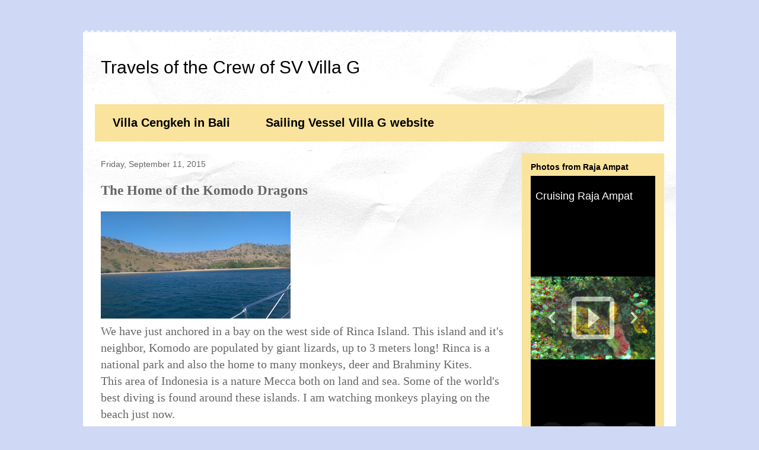

--- FILE ---
content_type: text/html; charset=UTF-8
request_url: https://travel.villa-g.com/2015/09/the-home-of-komodo-dragond.html
body_size: 22882
content:
<!DOCTYPE html>
<html class='v2' dir='ltr' lang='en'>
<head>
<link href='https://www.blogger.com/static/v1/widgets/335934321-css_bundle_v2.css' rel='stylesheet' type='text/css'/>
<meta content='width=1100' name='viewport'/>
<meta content='text/html; charset=UTF-8' http-equiv='Content-Type'/>
<meta content='blogger' name='generator'/>
<link href='https://travel.villa-g.com/favicon.ico' rel='icon' type='image/x-icon'/>
<link href='http://travel.villa-g.com/2015/09/the-home-of-komodo-dragond.html' rel='canonical'/>
<link rel="alternate" type="application/atom+xml" title="Travels of the Crew of SV Villa G - Atom" href="https://travel.villa-g.com/feeds/posts/default" />
<link rel="alternate" type="application/rss+xml" title="Travels of the Crew of SV Villa G - RSS" href="https://travel.villa-g.com/feeds/posts/default?alt=rss" />
<link rel="service.post" type="application/atom+xml" title="Travels of the Crew of SV Villa G - Atom" href="https://www.blogger.com/feeds/9199009422169404467/posts/default" />

<link rel="alternate" type="application/atom+xml" title="Travels of the Crew of SV Villa G - Atom" href="https://travel.villa-g.com/feeds/7752318162718497648/comments/default" />
<!--Can't find substitution for tag [blog.ieCssRetrofitLinks]-->
<link href='https://blogger.googleusercontent.com/img/b/R29vZ2xl/AVvXsEj34AyT9FoxM6PRChLYZb0ow21LenlmuZhPuPcHJjKQBSy7NtAvcKrBG0VVXG5YSX74Jq5Oy0qCubzzB067fFAvPnIFD669DVwlUZIjhKWzc1fRRJMh3-fEvkq9MwZdMNGP6fiqxAHeRbfT/s320/IMG_20150911_144559-703937.jpg' rel='image_src'/>
<meta content='http://travel.villa-g.com/2015/09/the-home-of-komodo-dragond.html' property='og:url'/>
<meta content='The Home of the Komodo Dragons' property='og:title'/>
<meta content='   We have just anchored in a bay on the west side of Rinca Island. This island and it&#39;s neighbor, Komodo are populated by giant lizards, up...' property='og:description'/>
<meta content='https://blogger.googleusercontent.com/img/b/R29vZ2xl/AVvXsEj34AyT9FoxM6PRChLYZb0ow21LenlmuZhPuPcHJjKQBSy7NtAvcKrBG0VVXG5YSX74Jq5Oy0qCubzzB067fFAvPnIFD669DVwlUZIjhKWzc1fRRJMh3-fEvkq9MwZdMNGP6fiqxAHeRbfT/w1200-h630-p-k-no-nu/IMG_20150911_144559-703937.jpg' property='og:image'/>
<title>Travels of the Crew of SV Villa G: The Home of the Komodo Dragons</title>
<style id='page-skin-1' type='text/css'><!--
/*
-----------------------------------------------
Blogger Template Style
Name:     Travel
Designer: Sookhee Lee
URL:      www.plyfly.net
----------------------------------------------- */
/* Content
----------------------------------------------- */
body {
font: normal normal 20px Georgia, Utopia, 'Palatino Linotype', Palatino, serif;
color: #666666;
background: #cfd9f6 none no-repeat scroll center center;
}
html body .region-inner {
min-width: 0;
max-width: 100%;
width: auto;
}
a:link {
text-decoration:none;
color: #538cd6;
}
a:visited {
text-decoration:none;
color: #436590;
}
a:hover {
text-decoration:underline;
color: #ff9900;
}
.content-outer .content-cap-top {
height: 5px;
background: transparent url(//www.blogblog.com/1kt/travel/bg_container.png) repeat-x scroll top center;
}
.content-outer {
margin: 0 auto;
padding-top: 20px;
}
.content-inner {
background: #ffffff url(//www.blogblog.com/1kt/travel/bg_container.png) repeat-x scroll top left;
background-position: left -5px;
background-color: #ffffff;
padding: 20px;
}
.main-inner .date-outer {
margin-bottom: 2em;
}
/* Header
----------------------------------------------- */
.header-inner .Header .titlewrapper,
.header-inner .Header .descriptionwrapper {
padding-left: 10px;
padding-right: 10px;
}
.Header h1 {
font: normal normal 30px 'Trebuchet MS',Trebuchet,sans-serif;
color: #000000;
}
.Header h1 a {
color: #000000;
}
.Header .description {
color: #666666;
font-size: 130%;
}
/* Tabs
----------------------------------------------- */
.tabs-inner {
margin: 1em 0 0;
padding: 0;
}
.tabs-inner .section {
margin: 0;
}
.tabs-inner .widget ul {
padding: 0;
background: #fae39c none repeat scroll top center;
}
.tabs-inner .widget li {
border: none;
}
.tabs-inner .widget li a {
display: inline-block;
padding: 1em 1.5em;
color: #000000;
font: normal bold 20px 'Trebuchet MS',Trebuchet,sans-serif;
}
.tabs-inner .widget li.selected a,
.tabs-inner .widget li a:hover {
position: relative;
z-index: 1;
background: #333333 none repeat scroll top center;
color: #ffffff;
}
/* Headings
----------------------------------------------- */
h2 {
font: normal bold 14px 'Trebuchet MS',Trebuchet,sans-serif;
color: #000000;
}
.main-inner h2.date-header {
font: normal normal 14px 'Trebuchet MS',Trebuchet,sans-serif;
color: #666666;
}
.footer-inner .widget h2,
.sidebar .widget h2 {
padding-bottom: .5em;
}
/* Main
----------------------------------------------- */
.main-inner {
padding: 20px 0;
}
.main-inner .column-center-inner {
padding: 10px 0;
}
.main-inner .column-center-inner .section {
margin: 0 10px;
}
.main-inner .column-right-inner {
margin-left: 20px;
}
.main-inner .fauxcolumn-right-outer .fauxcolumn-inner {
margin-left: 20px;
background: #fae39c none repeat scroll top left;
}
.main-inner .column-left-inner {
margin-right: 20px;
}
.main-inner .fauxcolumn-left-outer .fauxcolumn-inner {
margin-right: 20px;
background: #fae39c none repeat scroll top left;
}
.main-inner .column-left-inner,
.main-inner .column-right-inner {
padding: 15px 0;
}
/* Posts
----------------------------------------------- */
h3.post-title {
margin-top: 20px;
}
h3.post-title a {
font: normal bold 20px 'Trebuchet MS',Trebuchet,sans-serif;
color: #000000;
}
h3.post-title a:hover {
text-decoration: underline;
}
.main-inner .column-center-outer {
background: transparent none repeat scroll top left;
_background-image: none;
}
.post-body {
line-height: 1.4;
position: relative;
}
.post-header {
margin: 0 0 1em;
line-height: 1.6;
}
.post-footer {
margin: .5em 0;
line-height: 1.6;
}
#blog-pager {
font-size: 140%;
}
#comments {
background: #cccccc none repeat scroll top center;
padding: 15px;
}
#comments .comment-author {
padding-top: 1.5em;
}
#comments h4,
#comments .comment-author a,
#comments .comment-timestamp a {
color: #000000;
}
#comments .comment-author:first-child {
padding-top: 0;
border-top: none;
}
.avatar-image-container {
margin: .2em 0 0;
}
/* Comments
----------------------------------------------- */
#comments a {
color: #000000;
}
.comments .comments-content .icon.blog-author {
background-repeat: no-repeat;
background-image: url([data-uri]);
}
.comments .comments-content .loadmore a {
border-top: 1px solid #000000;
border-bottom: 1px solid #000000;
}
.comments .comment-thread.inline-thread {
background: transparent;
}
.comments .continue {
border-top: 2px solid #000000;
}
/* Widgets
----------------------------------------------- */
.sidebar .widget {
border-bottom: 2px solid #000000;
padding-bottom: 10px;
margin: 10px 0;
}
.sidebar .widget:first-child {
margin-top: 0;
}
.sidebar .widget:last-child {
border-bottom: none;
margin-bottom: 0;
padding-bottom: 0;
}
.footer-inner .widget,
.sidebar .widget {
font: normal normal 20px Georgia, Utopia, 'Palatino Linotype', Palatino, serif;
color: #666666;
}
.sidebar .widget a:link {
color: #666666;
text-decoration: none;
}
.sidebar .widget a:visited {
color: #436590;
}
.sidebar .widget a:hover {
color: #666666;
text-decoration: underline;
}
.footer-inner .widget a:link {
color: #538cd6;
text-decoration: none;
}
.footer-inner .widget a:visited {
color: #436590;
}
.footer-inner .widget a:hover {
color: #538cd6;
text-decoration: underline;
}
.widget .zippy {
color: #000000;
}
.footer-inner {
background: transparent none repeat scroll top center;
}
/* Mobile
----------------------------------------------- */
body.mobile  {
background-size: 100% auto;
}
body.mobile .AdSense {
margin: 0 -10px;
}
.mobile .body-fauxcolumn-outer {
background: transparent none repeat scroll top left;
}
.mobile .footer-inner .widget a:link {
color: #666666;
text-decoration: none;
}
.mobile .footer-inner .widget a:visited {
color: #436590;
}
.mobile-post-outer a {
color: #000000;
}
.mobile-link-button {
background-color: #538cd6;
}
.mobile-link-button a:link, .mobile-link-button a:visited {
color: #ff9900;
}
.mobile-index-contents {
color: #666666;
}
.mobile .tabs-inner .PageList .widget-content {
background: #333333 none repeat scroll top center;
color: #ffffff;
}
.mobile .tabs-inner .PageList .widget-content .pagelist-arrow {
border-left: 1px solid #ffffff;
}
.post-body img {
max-width:730px;
max-height:auto;
box-shadow:none;
border:none;
}
--></style>
<style id='template-skin-1' type='text/css'><!--
body {
min-width: 1000px;
}
.content-outer, .content-fauxcolumn-outer, .region-inner {
min-width: 1000px;
max-width: 1000px;
_width: 1000px;
}
.main-inner .columns {
padding-left: 0px;
padding-right: 260px;
}
.main-inner .fauxcolumn-center-outer {
left: 0px;
right: 260px;
/* IE6 does not respect left and right together */
_width: expression(this.parentNode.offsetWidth -
parseInt("0px") -
parseInt("260px") + 'px');
}
.main-inner .fauxcolumn-left-outer {
width: 0px;
}
.main-inner .fauxcolumn-right-outer {
width: 260px;
}
.main-inner .column-left-outer {
width: 0px;
right: 100%;
margin-left: -0px;
}
.main-inner .column-right-outer {
width: 260px;
margin-right: -260px;
}
#layout {
min-width: 0;
}
#layout .content-outer {
min-width: 0;
width: 800px;
}
#layout .region-inner {
min-width: 0;
width: auto;
}
body#layout div.add_widget {
padding: 8px;
}
body#layout div.add_widget a {
margin-left: 32px;
}
--></style>
<script type='text/javascript'>
        (function(i,s,o,g,r,a,m){i['GoogleAnalyticsObject']=r;i[r]=i[r]||function(){
        (i[r].q=i[r].q||[]).push(arguments)},i[r].l=1*new Date();a=s.createElement(o),
        m=s.getElementsByTagName(o)[0];a.async=1;a.src=g;m.parentNode.insertBefore(a,m)
        })(window,document,'script','https://www.google-analytics.com/analytics.js','ga');
        ga('create', 'UA-33617622-1', 'auto', 'blogger');
        ga('blogger.send', 'pageview');
      </script>
<link href='https://www.blogger.com/dyn-css/authorization.css?targetBlogID=9199009422169404467&amp;zx=eabefcc5-d418-45f5-8b2b-34c9031f82b9' media='none' onload='if(media!=&#39;all&#39;)media=&#39;all&#39;' rel='stylesheet'/><noscript><link href='https://www.blogger.com/dyn-css/authorization.css?targetBlogID=9199009422169404467&amp;zx=eabefcc5-d418-45f5-8b2b-34c9031f82b9' rel='stylesheet'/></noscript>
<meta name='google-adsense-platform-account' content='ca-host-pub-1556223355139109'/>
<meta name='google-adsense-platform-domain' content='blogspot.com'/>

</head>
<body class='loading variant-flight'>
<div class='navbar no-items section' id='navbar' name='Navbar'>
</div>
<div class='body-fauxcolumns'>
<div class='fauxcolumn-outer body-fauxcolumn-outer'>
<div class='cap-top'>
<div class='cap-left'></div>
<div class='cap-right'></div>
</div>
<div class='fauxborder-left'>
<div class='fauxborder-right'></div>
<div class='fauxcolumn-inner'>
</div>
</div>
<div class='cap-bottom'>
<div class='cap-left'></div>
<div class='cap-right'></div>
</div>
</div>
</div>
<div class='content'>
<div class='content-fauxcolumns'>
<div class='fauxcolumn-outer content-fauxcolumn-outer'>
<div class='cap-top'>
<div class='cap-left'></div>
<div class='cap-right'></div>
</div>
<div class='fauxborder-left'>
<div class='fauxborder-right'></div>
<div class='fauxcolumn-inner'>
</div>
</div>
<div class='cap-bottom'>
<div class='cap-left'></div>
<div class='cap-right'></div>
</div>
</div>
</div>
<div class='content-outer'>
<div class='content-cap-top cap-top'>
<div class='cap-left'></div>
<div class='cap-right'></div>
</div>
<div class='fauxborder-left content-fauxborder-left'>
<div class='fauxborder-right content-fauxborder-right'></div>
<div class='content-inner'>
<header>
<div class='header-outer'>
<div class='header-cap-top cap-top'>
<div class='cap-left'></div>
<div class='cap-right'></div>
</div>
<div class='fauxborder-left header-fauxborder-left'>
<div class='fauxborder-right header-fauxborder-right'></div>
<div class='region-inner header-inner'>
<div class='header section' id='header' name='Header'><div class='widget Header' data-version='1' id='Header1'>
<div id='header-inner'>
<div class='titlewrapper'>
<h1 class='title'>
<a href='https://travel.villa-g.com/'>
Travels of the Crew of SV Villa G
</a>
</h1>
</div>
<div class='descriptionwrapper'>
<p class='description'><span>
</span></p>
</div>
</div>
</div></div>
</div>
</div>
<div class='header-cap-bottom cap-bottom'>
<div class='cap-left'></div>
<div class='cap-right'></div>
</div>
</div>
</header>
<div class='tabs-outer'>
<div class='tabs-cap-top cap-top'>
<div class='cap-left'></div>
<div class='cap-right'></div>
</div>
<div class='fauxborder-left tabs-fauxborder-left'>
<div class='fauxborder-right tabs-fauxborder-right'></div>
<div class='region-inner tabs-inner'>
<div class='tabs section' id='crosscol' name='Cross-Column'><div class='widget PageList' data-version='1' id='PageList1'>
<div class='widget-content'>
<ul>
<li>
<a href='https://villacengkeh.com'>Villa Cengkeh in Bali</a>
</li>
<li>
<a href='https://villa-g.com'>Sailing Vessel Villa G website</a>
</li>
</ul>
<div class='clear'></div>
</div>
</div></div>
<div class='tabs no-items section' id='crosscol-overflow' name='Cross-Column 2'></div>
</div>
</div>
<div class='tabs-cap-bottom cap-bottom'>
<div class='cap-left'></div>
<div class='cap-right'></div>
</div>
</div>
<div class='main-outer'>
<div class='main-cap-top cap-top'>
<div class='cap-left'></div>
<div class='cap-right'></div>
</div>
<div class='fauxborder-left main-fauxborder-left'>
<div class='fauxborder-right main-fauxborder-right'></div>
<div class='region-inner main-inner'>
<div class='columns fauxcolumns'>
<div class='fauxcolumn-outer fauxcolumn-center-outer'>
<div class='cap-top'>
<div class='cap-left'></div>
<div class='cap-right'></div>
</div>
<div class='fauxborder-left'>
<div class='fauxborder-right'></div>
<div class='fauxcolumn-inner'>
</div>
</div>
<div class='cap-bottom'>
<div class='cap-left'></div>
<div class='cap-right'></div>
</div>
</div>
<div class='fauxcolumn-outer fauxcolumn-left-outer'>
<div class='cap-top'>
<div class='cap-left'></div>
<div class='cap-right'></div>
</div>
<div class='fauxborder-left'>
<div class='fauxborder-right'></div>
<div class='fauxcolumn-inner'>
</div>
</div>
<div class='cap-bottom'>
<div class='cap-left'></div>
<div class='cap-right'></div>
</div>
</div>
<div class='fauxcolumn-outer fauxcolumn-right-outer'>
<div class='cap-top'>
<div class='cap-left'></div>
<div class='cap-right'></div>
</div>
<div class='fauxborder-left'>
<div class='fauxborder-right'></div>
<div class='fauxcolumn-inner'>
</div>
</div>
<div class='cap-bottom'>
<div class='cap-left'></div>
<div class='cap-right'></div>
</div>
</div>
<!-- corrects IE6 width calculation -->
<div class='columns-inner'>
<div class='column-center-outer'>
<div class='column-center-inner'>
<div class='main section' id='main' name='Main'><div class='widget Blog' data-version='1' id='Blog1'>
<div class='blog-posts hfeed'>

          <div class="date-outer">
        
<h2 class='date-header'><span>Friday, September 11, 2015</span></h2>

          <div class="date-posts">
        
<div class='post-outer'>
<div class='post hentry' itemprop='blogPost' itemscope='itemscope' itemtype='http://schema.org/BlogPosting'>
<meta content='https://blogger.googleusercontent.com/img/b/R29vZ2xl/AVvXsEj34AyT9FoxM6PRChLYZb0ow21LenlmuZhPuPcHJjKQBSy7NtAvcKrBG0VVXG5YSX74Jq5Oy0qCubzzB067fFAvPnIFD669DVwlUZIjhKWzc1fRRJMh3-fEvkq9MwZdMNGP6fiqxAHeRbfT/s320/IMG_20150911_144559-703937.jpg' itemprop='image_url'/>
<meta content='9199009422169404467' itemprop='blogId'/>
<meta content='7752318162718497648' itemprop='postId'/>
<a name='7752318162718497648'></a>
<h3 class='post-title entry-title' itemprop='name'>
The Home of the Komodo Dragons
</h3>
<div class='post-header'>
<div class='post-header-line-1'></div>
</div>
<div class='post-body entry-content' id='post-body-7752318162718497648' itemprop='description articleBody'>
<div class="mobile-photo">
<a href="https://blogger.googleusercontent.com/img/b/R29vZ2xl/AVvXsEj34AyT9FoxM6PRChLYZb0ow21LenlmuZhPuPcHJjKQBSy7NtAvcKrBG0VVXG5YSX74Jq5Oy0qCubzzB067fFAvPnIFD669DVwlUZIjhKWzc1fRRJMh3-fEvkq9MwZdMNGP6fiqxAHeRbfT/s1600/IMG_20150911_144559-703937.jpg"><img alt="" border="0" id="BLOGGER_PHOTO_ID_6193164194424612850" src="https://blogger.googleusercontent.com/img/b/R29vZ2xl/AVvXsEj34AyT9FoxM6PRChLYZb0ow21LenlmuZhPuPcHJjKQBSy7NtAvcKrBG0VVXG5YSX74Jq5Oy0qCubzzB067fFAvPnIFD669DVwlUZIjhKWzc1fRRJMh3-fEvkq9MwZdMNGP6fiqxAHeRbfT/s320/IMG_20150911_144559-703937.jpg" /></a></div>
<div dir="ltr">
We have just anchored in a bay on the west side of Rinca Island. This island and it's neighbor, Komodo are populated by giant lizards, up to 3 meters long! Rinca is a national park and also the home to many monkeys, deer and Brahminy Kites.</div>
<div dir="ltr">
This area of Indonesia is a nature Mecca both on land and sea. Some of the world's best diving is found around these islands. I am watching monkeys playing on the beach just now.</div>
<div dir="ltr">
There are flights from Bali to nearby Labuhanbajo, so it is easy to get to.</div>
<div dir="ltr">
The SE trade winds are very strong now, so we will relax a few days here until things calm a bit.&nbsp; Susan's baked fresh bread yesterday and black beans and rice for dinner tonight.</div>
<div style='clear: both;'></div>
</div>
<div class='post-footer'>
<div class='post-footer-line post-footer-line-1'><span class='post-author vcard'>
Posted by
<span class='fn' itemprop='author' itemscope='itemscope' itemtype='http://schema.org/Person'>
<span itemprop='name'>Dana on Villa G</span>
</span>
</span>
<span class='post-timestamp'>
at
<meta content='http://travel.villa-g.com/2015/09/the-home-of-komodo-dragond.html' itemprop='url'/>
<a class='timestamp-link' href='https://travel.villa-g.com/2015/09/the-home-of-komodo-dragond.html' rel='bookmark' title='permanent link'><abbr class='published' itemprop='datePublished' title='2015-09-11T16:00:00+08:00'>16:00</abbr></a>
</span>
<span class='post-comment-link'>
</span>
<span class='post-icons'>
<span class='item-control blog-admin pid-2134539911'>
<a href='https://www.blogger.com/post-edit.g?blogID=9199009422169404467&postID=7752318162718497648&from=pencil' title='Edit Post'>
<img alt='' class='icon-action' height='18' src='https://resources.blogblog.com/img/icon18_edit_allbkg.gif' width='18'/>
</a>
</span>
</span>
<div class='post-share-buttons goog-inline-block'>
<a class='goog-inline-block share-button sb-email' href='https://www.blogger.com/share-post.g?blogID=9199009422169404467&postID=7752318162718497648&target=email' target='_blank' title='Email This'><span class='share-button-link-text'>Email This</span></a><a class='goog-inline-block share-button sb-blog' href='https://www.blogger.com/share-post.g?blogID=9199009422169404467&postID=7752318162718497648&target=blog' onclick='window.open(this.href, "_blank", "height=270,width=475"); return false;' target='_blank' title='BlogThis!'><span class='share-button-link-text'>BlogThis!</span></a><a class='goog-inline-block share-button sb-twitter' href='https://www.blogger.com/share-post.g?blogID=9199009422169404467&postID=7752318162718497648&target=twitter' target='_blank' title='Share to X'><span class='share-button-link-text'>Share to X</span></a><a class='goog-inline-block share-button sb-facebook' href='https://www.blogger.com/share-post.g?blogID=9199009422169404467&postID=7752318162718497648&target=facebook' onclick='window.open(this.href, "_blank", "height=430,width=640"); return false;' target='_blank' title='Share to Facebook'><span class='share-button-link-text'>Share to Facebook</span></a><a class='goog-inline-block share-button sb-pinterest' href='https://www.blogger.com/share-post.g?blogID=9199009422169404467&postID=7752318162718497648&target=pinterest' target='_blank' title='Share to Pinterest'><span class='share-button-link-text'>Share to Pinterest</span></a>
</div>
</div>
<div class='post-footer-line post-footer-line-2'><span class='post-labels'>
</span>
</div>
<div class='post-footer-line post-footer-line-3'></div>
</div>
</div>
<div class='comments' id='comments'>
<a name='comments'></a>
<h4>No comments:</h4>
<div id='Blog1_comments-block-wrapper'>
<dl class='avatar-comment-indent' id='comments-block'>
</dl>
</div>
<p class='comment-footer'>
<div class='comment-form'>
<a name='comment-form'></a>
<h4 id='comment-post-message'>Post a Comment</h4>
<p>
</p>
<a href='https://www.blogger.com/comment/frame/9199009422169404467?po=7752318162718497648&hl=en&saa=85391&origin=https://travel.villa-g.com' id='comment-editor-src'></a>
<iframe allowtransparency='true' class='blogger-iframe-colorize blogger-comment-from-post' frameborder='0' height='410px' id='comment-editor' name='comment-editor' src='' width='100%'></iframe>
<script src='https://www.blogger.com/static/v1/jsbin/2830521187-comment_from_post_iframe.js' type='text/javascript'></script>
<script type='text/javascript'>
      BLOG_CMT_createIframe('https://www.blogger.com/rpc_relay.html');
    </script>
</div>
</p>
</div>
</div>

        </div></div>
      
</div>
<div class='blog-pager' id='blog-pager'>
<span id='blog-pager-newer-link'>
<a class='blog-pager-newer-link' href='https://travel.villa-g.com/2015/09/comfortably-anchored-at-lovina-beach.html' id='Blog1_blog-pager-newer-link' title='Newer Post'>Newer Post</a>
</span>
<span id='blog-pager-older-link'>
<a class='blog-pager-older-link' href='https://travel.villa-g.com/2015/09/anchored-near-bath-bugs-flores-island.html' id='Blog1_blog-pager-older-link' title='Older Post'>Older Post</a>
</span>
<a class='home-link' href='https://travel.villa-g.com/'>Home</a>
</div>
<div class='clear'></div>
<div class='post-feeds'>
<div class='feed-links'>
Subscribe to:
<a class='feed-link' href='https://travel.villa-g.com/feeds/7752318162718497648/comments/default' target='_blank' type='application/atom+xml'>Post Comments (Atom)</a>
</div>
</div>
</div></div>
</div>
</div>
<div class='column-left-outer'>
<div class='column-left-inner'>
<aside>
</aside>
</div>
</div>
<div class='column-right-outer'>
<div class='column-right-inner'>
<aside>
<div class='sidebar section' id='sidebar-right-1'><div class='widget HTML' data-version='1' id='HTML1'>
<h2 class='title'>Photos from Raja Ampat</h2>
<div class='widget-content'>
<script src="https://cdn.jsdelivr.net/npm/publicalbum@latest/dist/pa-embed-player.min.js" async></script>
<div class="pa-embed-player" style="width:100%; height:480px; display:none;"
  data-link="https://goo.gl/photos/nMeGA3tRwJgDxHUZA"
  data-title="Cruising Raja Ampat"
  data-description="113 new photos &#183; Album by Spice House (Villa G)"
  data-slideshow-delay="4">
  <img data-src="https://blogger.googleusercontent.com/img/b/R29vZ2xl/AVvXsEhRR0Lc3js7NGokluGuoF27eB1RkBgkpSAlPoooLGOdovjLhE_ph6MY-IRrtMerD6T4BzUfTyM9i7qabxM1QjZSomcz897Paw_sJT6yc2Gx-7CFrOElKlroMIGJ5tBNyoxnW-JETJm9-H5J/w640-h500/" src="" alt="" />
  <img data-src="https://blogger.googleusercontent.com/img/b/R29vZ2xl/AVvXsEhde7_wJCxVID_ADI0mn26OvHLRqk0IFLyW_sewmpleZm5ZuU-bPrtHcO_fIfXALkIAyLQ7q8GSTLS_VJgkreoTf6GqrICAWdQEUF5nrgHPNeqGQPX21bCo9pzOP5diJYlo5nYlTvDF9NRm/w640-h500/" src="" alt="" />
  <img data-src="https://blogger.googleusercontent.com/img/b/R29vZ2xl/AVvXsEgK2sNM9ucBk8r1jIGoWFF3MrqSmL53gNYIBisIl36QXOrWC6GLzSCLMl00F7mSzerMK2gNqVngZZ-W9clLZDZw3r1hD6uSyeEg6I6cNzfeOjtpm0LBpwFNxEnxWL0UErirSgoqihgPslHE/w640-h500/" src="" alt="" />
  <img data-src="https://blogger.googleusercontent.com/img/b/R29vZ2xl/AVvXsEiLztqaNCIEcjDOLPQfMSXm11VEsyMGu5EnWkxH6cD4ErA_KeWTGFGPJIT4yXqkfVI54lTF2RMyuxzTFNTR37qogPcObooKHWuhUxdGId4QA0g00em1IOoj7QkVcUInaK20M6esAEiUGGs7/w640-h500/" src="" alt="" />
  <img data-src="https://blogger.googleusercontent.com/img/b/R29vZ2xl/AVvXsEiqDfUkpNcFM47BN1dF503WVoCI4V919AcRzxupDNUWlOiAuet6MhgaG1qwiZMltKz7WIoAgTSWtnrfjiGjwpJ_x7LiObs6VQqGP5AvnJ9d3xNihVAiXyY5q0NtiKNeIXyT6p18xFgolEN4/w640-h500/" src="" alt="" />
  <img data-src="https://blogger.googleusercontent.com/img/b/R29vZ2xl/AVvXsEj-GoFEArVz8mg-xc-rm9d799vIu0HqOp4l4vJHe20M5Irl_DVw4REv3LFLUuLZSdI6QUEgQvIJNLz0Q8z6NmkiDenBQ-KYsmTBMPYNF81p7r3y0r3rgDLIsMVzixB3XoHEfPzDv7jlZlMi/w640-h500/" src="" alt="" />
  <img data-src="https://blogger.googleusercontent.com/img/b/R29vZ2xl/AVvXsEj4dM-CYTPk10-mC5JcmwOtMUhlOEBfU9HhYbYJ6p2_CSLYflSrlHStBiJsKdf8J3buDEnDLpByo5ZokBHdQ_Wib6_Hrb5zkCxPB1XqUg7PsV-UyYWFLKGmsQJ2WQG3eSJbzq_W3FMdTCGW/w640-h500/" src="" alt="" />
  <img data-src="https://blogger.googleusercontent.com/img/b/R29vZ2xl/AVvXsEgl69VeRUFIWOTe_Bv6DqR-__8hgdOYH8ScCneSvuf9a220gLdpfca2liyMybXqpjJ8GEop2y6CJdJxV9uz1A7CQChjfo8DxfiMM-wMXrHwp05Tx5Rfwr83CSPgflM_ubahVlnAK-xP382F/w640-h500/" src="" alt="" />
  <img data-src="https://blogger.googleusercontent.com/img/b/R29vZ2xl/AVvXsEiTqJDWeoW8_mmIWzwh_vtktaodnGaFhMohPI1kq0_KyLoSwnVil_WNce7IX-mdLoGJ473GRx_afz0x3CMKj2HT_kpuNqpzFQivZBEu0Rol_zZQzbrhCj3YE1MDAOYAQJH7d8ASCXeaXKHE/w640-h500/" src="" alt="" />
  <img data-src="https://blogger.googleusercontent.com/img/b/R29vZ2xl/AVvXsEh47LPtuFUXeEU13ZFTFAIw3MNcXgKLG_afoPlFuGg5Pr65KGauJeKc8bI4pT1FIg2cXhgmmWe1rc11cMvo4XYuUyRQS0HpUjE4n1QAqPZaqwPVQCv0aObq4nwnoEhiTXvvk_7RCiwnB4fY/w640-h500/" src="" alt="" />
  <img data-src="https://blogger.googleusercontent.com/img/b/R29vZ2xl/AVvXsEj22x7Ye4XtHxDKiEnQJLQhrhe2vXpbiNrRDni2CSZKfk-Bmwja2WiHEF162Uivgc2Fp4OejORgjkZARzlX7KnCX3MhOfwjcwJVZvex9mOfVOOl8TR_xkXaDQ5VPyzlUktyiIVtCWIX4ATR/w640-h500/" src="" alt="" />
  <img data-src="https://blogger.googleusercontent.com/img/b/R29vZ2xl/AVvXsEgqgcRiy8ccVCpbdyuzPzZ_nPI8-paE7ZdR3mBKUWR3IogpUiNbMs5xwDGhrl_FGiHWgfoudDvI8r_dYxBvl-vRdE0nht-AbQJq5qZ-3-rcTCnvsWIWOPwIYsJ7iy0rREhddOUKmrpPrIdl/w640-h500/" src="" alt="" />
  <img data-src="https://blogger.googleusercontent.com/img/b/R29vZ2xl/AVvXsEh_Is8DmKpaH2a3ETjY103gjeC5W99i5k-KmaO-HX1YST_OqLJWpLrImKeU0i0g33Eplsj3dGcFE73JkptQ-DLJ92-f4DZby9T5hu-kZ-R5GAYuFKTj5iJY5SVNHpo7rcL4UBhVxPxlJ4tz/w640-h500/" src="" alt="" />
  <img data-src="https://blogger.googleusercontent.com/img/b/R29vZ2xl/AVvXsEhLQcPbfq75ga_Lrv1S3M3a8hRY3KDTDqlFwiBTS8Hfg-VqUKhQOXnEOgV3A9i5M4oEBynO2Cz_4Dx4WffF22_GrslTF8-6jA9rTLZe3suCR5-cT_hB6GN_br4FgHz09ngjMQK7wHW5t79P/w640-h500/" src="" alt="" />
  <img data-src="https://blogger.googleusercontent.com/img/b/R29vZ2xl/AVvXsEipAu7sOUUg9F_P7nQBkyL0v2O6v1GxvuI2vxtXklnd2O6K9PRdLUm-_YXdWSl64mJ1idjxrwRskBWHwxRY4Ngqw4pt2w6sJyRznGc4_Tbs4BMT5WdLOTCb2HmKEWlC_g9344QwRi6cvaBs/w640-h500/" src="" alt="" />
  <img data-src="https://blogger.googleusercontent.com/img/b/R29vZ2xl/AVvXsEg_9F2wmm0IOWZEIuyoTSaUKUjpTV-zBkKVDbK-vLNf6OhYzrbZiWPbl9Rr_TizXwajS9HXQmdk7JjAI9bdNtwoo8E5MYWD1guuvjvm4Nj9pxtVUOCtI89pVy1OtE2KfJEz98cPFMRsiLvc/w640-h500/" src="" alt="" />
  <img data-src="https://blogger.googleusercontent.com/img/b/R29vZ2xl/AVvXsEh0hPmVEjQxc7GvasRnlDFm4diCfh03kvMjhKrLY1svZlpOfsuAs-krCYKKGIZEqyaJmgkmOrggSmzzVrFHGatyUyna9pcy0a576u1LUL-tX2wM_gidZiwkGVS7Go_1xCt68NCjULrhAe3Z/w640-h500/" src="" alt="" />
  <img data-src="https://blogger.googleusercontent.com/img/b/R29vZ2xl/AVvXsEjCUzAQiFGgPNddP9Vjx_k9gPLoQ3EFPd2_aLVNDP807TRI6648wq_AaKpXSM8Jw8NoXpFHnmXEg4qNcbqXpXtIn9SZaH24pNzeA78EAKsJXUJ-RJISAshLdgC0BtkAb7bE-9COP3TKfcfU/w640-h500/" src="" alt="" />
  <img data-src="https://blogger.googleusercontent.com/img/b/R29vZ2xl/AVvXsEi0cTPgCF4dyeU-nL2RYd863qFRGsdOZiHIkoq7doL__k8ZJUQgAzcvACfc5jcnXBA6yZMJUCJw-6Tf3IK8qbzbt3SOz7VwTwKQAUkY4twpi6tQo-K1_P-hQDrDBJdfKTlRoHC-WnFHhJpz/w640-h500/" src="" alt="" />
  <img data-src="https://blogger.googleusercontent.com/img/b/R29vZ2xl/AVvXsEhEdT-nT4ezZcicB-G19nm22XrdDMqM2VkSZFQu-tlDsfuEuZdywdgmQdEOARQFwUsPjuNsmX5bJRIYg53pl-1yZm7t7SJ0fjNqargQVEG02WJJV_QAMR-01gl1tRol75cgqWFSL6x8qwEm/w640-h500/" src="" alt="" />
  <img data-src="https://blogger.googleusercontent.com/img/b/R29vZ2xl/AVvXsEgStiKYpMQD5L8Ofv4oKXKYN796KDZI0NY4EWNhaEJblmUgYY9LWUdAo40hKEK5fsZxidZvsVqGBNFnU0LWWauenWX4ob5KgOnxtDzZqABOtbxibj7UND3mm5TRXZRY74SA6G1JXHknABr1/w640-h500/" src="" alt="" />
  <img data-src="https://blogger.googleusercontent.com/img/b/R29vZ2xl/AVvXsEj-pp_m78e9RM4c84RDIlv84F5GZPmrmjGKDsGd2Tj5cjbEnOALPkF2LSAvmc1j9mytZ-bN8P89k87zWlMMMU854rci7osecKfwwf7XRSzZJEwOYAhhFZbzejjoMK2pXbuttrHkqKSPFbN8/w640-h500/" src="" alt="" />
  <img data-src="https://blogger.googleusercontent.com/img/b/R29vZ2xl/AVvXsEi_NwHeOgP_s3Wd6XeDvB083z3EQnDqGdxrlRzlpEwMFrKIhV2-G9fWeMOd5Uo0hu00QAYUSDYv-tSDXsuO_x_1tLNMMNUnGZe9otNvSq4Qt4siNHinfZyY9-8QSXtFbKmfsswSsiw0w6gQ/w640-h500/" src="" alt="" />
  <img data-src="https://blogger.googleusercontent.com/img/b/R29vZ2xl/AVvXsEj0UQWveMovkJ7KX6nKVmDdbRVnXqICFfX9EQUm4BXG6f0SkV2SVMqPHAf-h7uFE_Dbdad9vPNgVob4Kv69JC36rSWIVbg35DQ8E1c3OUYvlnH_7nkYY6n-RLqzYAwnqlkRO1OzODyLNqjM/w640-h500/" src="" alt="" />
  <img data-src="https://blogger.googleusercontent.com/img/b/R29vZ2xl/AVvXsEgZbt6kMVwa9KuM6ZXtrp1fYn3rO0aiaGY9Y-3tsjD4I1VscVsED1iFYebphJuAyAiFAZNtyY7MLo_lwKyTq0Ef4IdgK0fgmED3op7GhoXPZYKjrIm49Eg9L-HeMzfZQ1Y6nLD89Txv3D0n/w640-h500/" src="" alt="" />
  <img data-src="https://blogger.googleusercontent.com/img/b/R29vZ2xl/AVvXsEjpXMzt0lUUjdBoEAZbVWrrafm7-AOHXWVJ2UiUk37vToYia8syml2LQsYBGuiRzMRCzkhYHJ5xvcySwSKEgK0ATqJIolyaqkqUV4ZDlgaUBMem5FLZ5IFEZ1vQ9WNQ9RMy87l-yDp5fVyY/w640-h500/" src="" alt="" />
  <img data-src="https://blogger.googleusercontent.com/img/b/R29vZ2xl/AVvXsEjdjYoYVywFC1KJcXxlrbg9gyAr4HeQK2ciAgUUUmm8HdBk4hMd6Ig27MFe9t7aB26E8WKRNxiF0ypKa3ZWlm9-LoCQKWKsdl6pFKlyeFW_4cQEFEe4Gi9zZf3R8BkUcwKlbPtc_mpRvmlc/w640-h500/" src="" alt="" />
  <img data-src="https://blogger.googleusercontent.com/img/b/R29vZ2xl/AVvXsEj1K1ZKLMgKDlZEDJGOuozOwfT_Jl6wKKtNdMpZDgRjWZqiAwOM5LHv9_3NitE5fqHVGGe3wNKbL5FF5c73TokTJWLCIUgp9FOYMTdufXMCkEudH98tv4u-HqAC9bxGOjRXeSvDpWpFpOz7/w640-h500/" src="" alt="" />
  <img data-src="https://blogger.googleusercontent.com/img/b/R29vZ2xl/AVvXsEh64B_4luqnM70YewtQQh0gYV9mjGm934OTIRk6WVp78oHvQPDUmP5KsnHWLh1tqzKWs6Z0h3TUwbKc5_qUzGzxbqUhvuiQSVuj_lc9vsjMccMpLpZ_MBgHhKV-uZqNacXgOOt8gJ3WlfEV/w640-h500/" src="" alt="" />
  <img data-src="https://blogger.googleusercontent.com/img/b/R29vZ2xl/AVvXsEhGTl9Gi33Sw0FBLPoMVpAtpirnr_bH_My4ChWVx27AytjP7NW8UT-fZuxcTw3xDzYGERokAQc1raNopQbu3wA86MFBAVXhk2S2J5zYbNlvKlDr08juG5iJQXVvDim-QukolPzvi1fsOI2A/w640-h500/" src="" alt="" />
  <img data-src="https://blogger.googleusercontent.com/img/b/R29vZ2xl/AVvXsEgZZvwB-X2h8LT1Tci7KKiC7yQYfg8prrFz98pBjhW0bEimArYwgW6ROPPdYzrBfcUG3EGJe6UrrLbTIVd9z0cOOGrLJWYPuM9psfxfVO_MKTsoyhMbMaxJxUKIKsy8Me8MIZ1Wf0lelUKA/w640-h500/" src="" alt="" />
  <img data-src="https://blogger.googleusercontent.com/img/b/R29vZ2xl/AVvXsEh-G_u1fTXBzmSh3shjWdRqNcnkLi4lvPTsidNRFzn6Z1Zy4ILPvZVBVWqobhcXfYFLL3VuOHBYkr4ckpFMInXxcqdeYBsfreCAG1LrVAu8RcsI7WSv2rFQOOUP2_apOeGaR-NZInLG4WFr/w640-h500/" src="" alt="" />
  <img data-src="https://blogger.googleusercontent.com/img/b/R29vZ2xl/AVvXsEi3LuSwO1k_91GLXe6JdHtJRU6FN_ekv8DT28iVXj82SG4O1vZO9kY1JohVpG21Urk_zZ3xp00BvVRtlNoyengW7ySMdofMawwcNrNy1TsMnEleweHTTvcOW9DFPholdYAcAA1UjsOx8kbf/w640-h500/" src="" alt="" />
  <img data-src="https://blogger.googleusercontent.com/img/b/R29vZ2xl/AVvXsEjPV6wdmFTtejVXEcyzMVihAAXKvyOkBGG1MWxqSKF0Uk_pIpwwSu_U4lREgpRGMLntnIy29McvmssOhRH9ppTjYucrlTch6Zjghmc0q5Et2O76PXA9aVFwQ9osxogU76FvNnVZ2ZaEDLTt/w640-h500/" src="" alt="" />
  <img data-src="https://blogger.googleusercontent.com/img/b/R29vZ2xl/AVvXsEgWKlbqfz3N41F7f3yTWrujPz2wAOIUEQkBfpMss7_WycSC4_tfU92cF6hSapkdfAvMbPbUjYr9R4gMnJ3tr_tufS-UNIyP5VCUhdfDmkcs0I8uCCUYw2bj3hpMw4rkCReXo8n1vgSvj2BJ/w640-h500/" src="" alt="" />
  <img data-src="https://blogger.googleusercontent.com/img/b/R29vZ2xl/AVvXsEj39gLmKouW2njWswGYN6zeRR_6cDWYoMCd1imfrj5yY1uOm6LscnQXBNbErcb_XveUJWEmNuTIdShrccpuXJybbU94NGZnb00o6weF74IggSEYycsSR34_t0SYCqAol6DH8ex43tD7qG3p/w640-h500/" src="" alt="" />
  <img data-src="https://blogger.googleusercontent.com/img/b/R29vZ2xl/AVvXsEhcgaGZwtJO5zDG0p161rs3uUIJNvqtl6gKofV7e4hAGI3LFo9IQQrXNzgg3-FP-j4OwCLfOLkmS1oUE74-jnkQuWEwbc-wN50Sc7goqAbLRZcNF5jjA5AZTKGqdQZAthCohyphenhyphenBSN63lbykb/w640-h500/" src="" alt="" />
  <img data-src="https://blogger.googleusercontent.com/img/b/R29vZ2xl/AVvXsEgX3tt-095KMFrrNJr3amKmxbcwXz29ulMQj2aklUKSQ0A1IvXwsx3fIPSuu2mnZUG8mr9Z9oiHnOSlq9EPqfgfQrppE42Ns1VFMdbIeqMxYZl4qC5KfyteY-YxmqNZ7cDkeLigX7Plbaan/w640-h500/" src="" alt="" />
  <img data-src="https://blogger.googleusercontent.com/img/b/R29vZ2xl/AVvXsEjraqpadc2gP4z7n7od3ZaxQzF23hSJSJ9uFeXDGlUBNNZR0DzyagKZI7WZGrYOlABUVmtr1wLNMPGzwUdn-sfuptcNR_QyHGmJfxGuDjICv8fHf9XSFzX42G8zVBM72VUQTOJv92AYY9w8/w640-h500/" src="" alt="" />
  <img data-src="https://blogger.googleusercontent.com/img/b/R29vZ2xl/AVvXsEiIbezGnlvBS3gA6z_fw9l77PuwZdF3jSmmgxFAnrUngdv7AyIFTUopsNB74ebJUGGEKeBGY6I3Rc9jh7Xon5ufHitckmuEyPMWXqPIMv6vQy_yWg_gZJkZobOWDVkD4LxV71oYdAFklpoQ/w640-h500/" src="" alt="" />
  <img data-src="https://blogger.googleusercontent.com/img/b/R29vZ2xl/AVvXsEgRRZ6L2QeTcZK_i8Sp41fbLlId08BBIjQ99n9rgQ8NAc4nTo8uqjwwn-JV1spxUI1uYVSmMFwDq3A0LFXMrWY33oXmQ2dtrscyElbi-1KSyFxbgKKBxJeclaE9ljIDgtByPzyzmN0_Db8J/w640-h500/" src="" alt="" />
  <img data-src="https://blogger.googleusercontent.com/img/b/R29vZ2xl/AVvXsEhg7yl_3Tg_4pngSc3gdi-VR76Qdc4y9wXzTqZ5mLTLp4RFlFLXuD5B8C72cdWLrty7vbKs3YSeeGLkbDvOnSPe0Eypui18njaU-P-kbebI3OUWuczY2jTgYb1yTbUPk9Mx93qjmQiFE1cQ/w640-h500/" src="" alt="" />
  <img data-src="https://blogger.googleusercontent.com/img/b/R29vZ2xl/AVvXsEiS0t5rWTnt1K-00xbIJvyzx29IaEO5NVVCiNZCgrPAq1gljSLTFhLkmo-Zr1hr-QsnDQ4PAkVmIRdTswA9yGZ-SpBquJ-Ibw6hWiaGzKmKg5DrkMFngo1MNmJ7EFEG13tfv9EHRH6lFPpX/w640-h500/" src="" alt="" />
  <img data-src="https://blogger.googleusercontent.com/img/b/R29vZ2xl/AVvXsEhWZL128kF3RsksyPn0ZKMgWExeKi9qhfdxFti5TDOlK7Wkrm6OiQ_0EunXROH-_rvj5EFL7VXc3ZVuOb5nixHNTFssxjGv6_eOWpWel_nsNK6G8flDj-HhZGmo1ru2f8T5IqBKt8xf0irB/w640-h500/" src="" alt="" />
  <img data-src="https://blogger.googleusercontent.com/img/b/R29vZ2xl/AVvXsEiGqZCUoiu-5d52-Is2fb30Te_Vvhu1apvQuWnDbxbOWKB2jUf-tEtXlaHSmFlokAQ4YqGopO7IGfMzmh08An_H4yXZ3kh2OAvwo5IXytBb9kP1NFnPYzUAFaXUbA3t-FIvcPQfVixIC7WI/w640-h500/" src="" alt="" />
  <img data-src="https://blogger.googleusercontent.com/img/b/R29vZ2xl/AVvXsEhcMnVt1Cs8NtBwX8b42UAoB9hiKHnqyA41ihpGGgRcLPtrLuSk3CPkJKUEnELW4Q3fiIwaXd_fX8VNKPTe-vREzastl1Fe0EqHawuZ1rd1qx6i91CNC-r4BMV1Tm3w3dy0AWl9NE-DuApz/w640-h500/" src="" alt="" />
  <img data-src="https://blogger.googleusercontent.com/img/b/R29vZ2xl/AVvXsEgPNzfsOIaFG0BTLy9AwnwE69U9UOAoEfSGg4SLi8AeQu9J9cQc46BQ8Rtkcwr_qNezAQQuVEHSzFIQ-uBlkualiG5kgLpIoU7klgFy2KfZTMPnBHoqUZCmaCfpXy6-DCs94YxPSR3IkADi/w640-h500/" src="" alt="" />
  <img data-src="https://blogger.googleusercontent.com/img/b/R29vZ2xl/AVvXsEh0hVF39OhUrtXP9256_C8QXHfcxXUw1E8LzcC2ASSrPT0DQnOOjPP2u7JYLD96hJlbQRAcHgopFrduIlQJQc8SetJGD9PdpwUzhmQUn3R1GdZjfPOiA2plwtYeuMBOIHMyy9BCWyOIxYl5/w640-h500/" src="" alt="" />
  <img data-src="https://blogger.googleusercontent.com/img/b/R29vZ2xl/AVvXsEg-D7p1R7A5spQGEQlVqgMIZSx0juHG7JGyiqteMXCpMuA5FkFB0LO0hHkg8u39td17y9F64LtVCSRZYNvouZw96osx6ZyJm7oQ0CfCOQlBRjFS71gX4eyji_7yjsbIGKg4lFukw656Lv5G/w640-h500/" src="" alt="" />
  <img data-src="https://blogger.googleusercontent.com/img/b/R29vZ2xl/AVvXsEjWwihhQgLTW9XnXVFkKMbP7Ktyzy8hyKKQ1MBFTxB32tSHRbCHmp8AFL5DCX1Sp7Zr_R4G6U6ilQRosPETc38qakWp00_n3mCOtZ-3M4MhDiaWYWa8mViAvV4OfTYziXGmd8UMagLT5Imt/w640-h500/" src="" alt="" />
  <img data-src="https://blogger.googleusercontent.com/img/b/R29vZ2xl/AVvXsEheZigyeffOHOL3QWNIlOLknI5m5G5jb-u2qTwrxyl5BaiiEDEVYBlG8GUiVhaGgb2UaqFL2xYH1IX0A1MuemWZqqVLg5MTkG72EGSD4zV7cUuh1MVOHTqWA1iFi4cYc_GmrpOSm252EyPg/w640-h500/" src="" alt="" />
  <img data-src="https://blogger.googleusercontent.com/img/b/R29vZ2xl/AVvXsEihvRY1vNT6bWbTBDrd9SQnqJj4ngekUkJnN_4yAxbrAW2OQexJ9t4aywvhIWPc9VpaVrfgdi7n9PkgDOzIxDT3ey-M979LyxCcOvAfd9CnwF2fYIrOwybB_GyTB6A7A5TA0IUHnOurjBEp/w640-h500/" src="" alt="" />
  <img data-src="https://blogger.googleusercontent.com/img/b/R29vZ2xl/AVvXsEhwZI_cZHvV_eCSxXVtwE1w9gyN2Og1c3VmRzX-10BloGXTiOFe33_U-Vy9oLMI3kgIQzEEe2_HfYq6lyX-V_g4LJmTqLKKowJ9xSInYw-65CF18HWwt4KgnxP7Whj5eWQe7PCdwLAfuJkp/w640-h500/" src="" alt="" />
  <img data-src="https://blogger.googleusercontent.com/img/b/R29vZ2xl/AVvXsEizpiw3fq4lnLf_JXIx6UYwFEY70N5kxX_ohbeOlBqhdmzgjG9P5VKstKGtNuydQqU6HM-RwCqAX7FFGnorGzkFCBCY-nCePwBp3laauMVO-_g_GX3b38mC9uOQzdzTdeJ4ikHQBHQIVsUP/w640-h500/" src="" alt="" />
  <img data-src="https://blogger.googleusercontent.com/img/b/R29vZ2xl/AVvXsEiY8oEmZeLHR2LIbazQkR3ZfAxkRitlr_ax2pU9Ir5bWgwM3llA4V5aI1wkEfkVE2CLxI0YA8Aj4jOtmSethpkhA0cCJLYQXGAz0N8ljCEKWzJBXXDIkl3vvhEb67AXTHfrBf8HxXfcA7kP/w640-h500/" src="" alt="" />
  <img data-src="https://blogger.googleusercontent.com/img/b/R29vZ2xl/AVvXsEhLCXajXj1sja0XC96gOuQlI4-fGLfbpkXsBzXctKm9fX2lxxv5y_aRb6Ue18Uy_JebmHJl7XFWnWUjelVtGfpqyMwDiLuLbvuii7evoJpjzDTyRM8QaUw_rh93k3SxRRmEnVV4ZRmKGZSp/w640-h500/" src="" alt="" />
  <img data-src="https://blogger.googleusercontent.com/img/b/R29vZ2xl/AVvXsEhyhYifUE-yPGf0CaXN8mYxijuekKUpT8X2A2N4UVSzVBPNK38muZV0p3g2WzDZ2W-GbixvOxSk8vOIqrUdfElJ_NFtsdBiX9Ms-MW0rljZlz7gbbCs4Icrzz3kxtwdYes3Ap2TXBuIFfiH/w640-h500/" src="" alt="" />
  <img data-src="https://blogger.googleusercontent.com/img/b/R29vZ2xl/AVvXsEhv2DFNNoDAEtQhZx1GFIMI-J6ebTJD7Pwl61TR6Qn1bR-o6cxmQEVXkmTcij4L_h-Hnu1daaUwaDMoGGY9rAWJLIrDYzhoz44yEdR9kor3MTt5rUB67PmF7LSh-zSfA3XkJTxfnmH_LM27/w640-h500/" src="" alt="" />
  <img data-src="https://blogger.googleusercontent.com/img/b/R29vZ2xl/AVvXsEg1Xe44926nS3IarIAG835B1xscmBV0DZVxS91fPq74W90GkEotr5o8E7YnnQz88DjtQ3P-46PWvrqAX81EUrZAwgQlwaLgXa2gjt2ylSkGFIcaYzT05uCYPnS0-K0E4sqfb5x3qQCWu62i/w640-h500/" src="" alt="" />
  <img data-src="https://blogger.googleusercontent.com/img/b/R29vZ2xl/AVvXsEicAWyJK07kwq_BXUGExoV08R0Q03GERah3zd9FAqao-2hw4L-QXmNln_OS-XnbhuEUtmPMQpiWJvnzNEIWbcGMA_6FJ7qIcJFk5mXgYpiPWwvCnFxi4sqZFVBEY69NW5B0nLvZxnjTzTub/w640-h500/" src="" alt="" />
  <img data-src="https://blogger.googleusercontent.com/img/b/R29vZ2xl/AVvXsEiczEeN0Lg9PfDsMMMSNH7kJmVfKZvH4oFWB4gfWH5yvBF4EExZE_LkiC-PReZGsLNYogA7goRvh2gc521PCQsSchFhBfi-DZ2rLhesjsJ5zDL1MEhG0RRx8UPDhgkEBjjnGReh4MH5CJvr/w640-h500/" src="" alt="" />
  <img data-src="https://blogger.googleusercontent.com/img/b/R29vZ2xl/AVvXsEhBuSpMg3-6Ed6CJUMluOcSfEjX3t9XtcTkEV2BuJyXeQcXRT5O8mNc1kkJ_jups_RlNHWB7dNq_No7TKr_u4Lm2f1nLc7jSm2FDmzAzD1kkL9yVV7Og9UqOjHQQhcZwj4yoyuOtd7nByXN/w640-h500/" src="" alt="" />
  <img data-src="https://blogger.googleusercontent.com/img/b/R29vZ2xl/AVvXsEi9uODNDUYR3nxDBwutgNMvOaYF4tfwJJhqdd9uRpLQR8vnBTXdoejSyIS7rTVA34QTf-WxnuBUqEajdFzDhyG7qVD-16DrfVyZqu3qr_mdJi_AoaBzzerCG6EwVWn6XrTanZdVamAu6LRO/w640-h500/" src="" alt="" />
  <img data-src="https://blogger.googleusercontent.com/img/b/R29vZ2xl/AVvXsEjbzBa0JFd4PJa9h7y2orvLwA5Yt7arSEIZMRRJ6pQC5-hZuHKIgFefdUrT7rr7E36fAdljZN2yRN-RenXgm0C3jZP4RsdySwP3jlUddj6WbzWUJFNfDXrPx6Xbj_Fy5ZIq3e1yEwlxtt5M/w640-h500/" src="" alt="" />
  <img data-src="https://blogger.googleusercontent.com/img/b/R29vZ2xl/AVvXsEg0h1rGJtNHtLOoph2_NNuFDnX96dY3kqfOZItXc1t30VDJh9GMsEOMd24cmr5g10kx1quDixpYquJr8rRD2NTtZinIHIdclXKquY8DhN_tIx7TuHplujyvOqrvPn9rL_Exc5rcwKmNgOFw/w640-h500/" src="" alt="" />
  <img data-src="https://blogger.googleusercontent.com/img/b/R29vZ2xl/AVvXsEgT-WlynAF3A-mLp9ez2SVJ42NJZnsNToDHyznltnPy1KeP66KMoGQzCKR9E8FM-NXg8hUbPJJKVcAnQtb9R_5dy11q9dWot0_MHI3vt27e0LRMH9TdnSWNHOvnf4YiiypwSHPHiKJMh6DQ/w640-h500/" src="" alt="" />
  <img data-src="https://blogger.googleusercontent.com/img/b/R29vZ2xl/AVvXsEhF53VpToD0K6PuFVNNhVpMIMETOJRgI_zBd76RwQ9jkCYeJTmRcx71LJz_CbHuu_VKgldWsOIdey2BbSg7UzAYQt4H-KWa_HOGqXa9ZXBbCEZ-E5iciGHQ4QWuiiQqHP4-KkVoFnd0dtuN/w640-h500/" src="" alt="" />
  <img data-src="https://blogger.googleusercontent.com/img/b/R29vZ2xl/AVvXsEihBTUM9rV01gQnzwswOmIGpETenFJgNNLMFQYfbYRU_GiuQkI6RCJ1m7-Q6bk1gSsMYJ8eAeVc7DrhsqFH3DHzCO4aPN-Zc5lbTO8y2KqRcq3Mxu-yr9tIw8ViRTqfk7P1SHerxEu9KqTs/w640-h500/" src="" alt="" />
  <img data-src="https://blogger.googleusercontent.com/img/b/R29vZ2xl/AVvXsEg7WY2VgNOxGy5tJFXDuMR1JhxUAjbedZaHOX47c9DGVlXggN6aWFyTHdsorDN3uXe5kco6sYvOkfJ8FnkmYwcTg1TtMJ9GtyaSWoH-HAhSG39S2-aSmkNMyCIv72AEzokP4nYHmH_iognF/w640-h500/" src="" alt="" />
  <img data-src="https://blogger.googleusercontent.com/img/b/R29vZ2xl/AVvXsEi5QEs519eCUOh93Vz9kcQkqAbh8JFNuDEsjCai2fQ9kkLSeNVvPaZAClB8p-kYIzFF6QPsdpIJTKrBjZh9oRKRe3Y9iLRe-bWeTXOAYCWroMsySQ9egxfUoBYfQ_UfJu-yiNqOt4xlKMjZ/w640-h500/" src="" alt="" />
  <img data-src="https://blogger.googleusercontent.com/img/b/R29vZ2xl/AVvXsEizawq5YIXoYH0Y9kSo9laxls76NQscgaJrw0qUHuL8Mz7koYPBTsDWhUWjs14k7MNr8gDis4OxdG4pZuFv2SIZyLj4uaBIjmH46eTrLUY2Xfc9xffjIuSzCj0fyx_UR-hPuoYlAmUKv6DV/w640-h500/" src="" alt="" />
  <img data-src="https://blogger.googleusercontent.com/img/b/R29vZ2xl/AVvXsEj6wWgQYpqu4Zcm6a2sX_m2PxRxZQCRNKBSyRJvk5XzL2jLxo_WCDG4GBVy9CgajxqEx07bIUL7tx-ott3QfyRl41irVguwuQTKq8IWiEMLZx7W8JSeYQyJCpXbZj-2Zccp9qNMG5FfxmEo/w640-h500/" src="" alt="" />
  <img data-src="https://blogger.googleusercontent.com/img/b/R29vZ2xl/AVvXsEjl6uTXTu_h0SGiTr1IsiowdClNNkU9GbHcZ_HsgEEz4XtEEBwys06Ppg2_4Y3Om3oXISNNePD12Gp3UptmILHab-ml1yEsDxP_r9ZtrLHLZmgmVDAqXtbKxkF7dRX8_AOPuHrnHzsNu2nx/w640-h500/" src="" alt="" />
  <img data-src="https://blogger.googleusercontent.com/img/b/R29vZ2xl/AVvXsEjzyn8v7G8Rb9_wdWPsTZiOkc-TesEi74p-peS4Ysi3TqFBcIkqJg3z0nNwhfE-1KzH2cS2roKv2ms54QspIr_BsbbZ_txeXQ_ymNNy3bKDO24jo-Xwe4AH5OM6YjdRJ6J0azAQxRyV-Q43/w640-h500/" src="" alt="" />
  <img data-src="https://blogger.googleusercontent.com/img/b/R29vZ2xl/AVvXsEgoGKUz_P09gabFTIZHsdZoF-gVOZF5-3274P2KVuqBg7NT85-gf1b5HT4Ctfsy4ELphHGpM8LTkUdN93DXDjfSGWliy5BRQv7MAy6q49UFFG4ZwJtC3S7PCmfkGuHqZ7zHE9qzWrDie9Zq/w640-h500/" src="" alt="" />
  <img data-src="https://blogger.googleusercontent.com/img/b/R29vZ2xl/AVvXsEi2nZL_yT7oVZJIytsiAPBQEAtIRzpc4eGZp3sK5lMBn5DpXhwsHhVgF_oxoR380NKOTlkUgmA1vj17MXEEn2iAsUcxsxQywR0RkcpFAt-h76EosgyHAtR5uRe2NNXyZtK_nXjs-iHcSURR/w640-h500/" src="" alt="" />
  <img data-src="https://blogger.googleusercontent.com/img/b/R29vZ2xl/AVvXsEhGjZ034NlNLcAHm4CzdElu6aJU6JxIUBf9c-I8LPM8mhLp1QalA5HGqcJdE2YL5IsHimXULIuC7AOPWPOK1b2NWaPo7Yn03O9t-WlrQ9VfrzkA_YheO8nz2H5qyVOg97o0gn_C8rDIfs8a/w640-h500/" src="" alt="" />
  <img data-src="https://blogger.googleusercontent.com/img/b/R29vZ2xl/AVvXsEhP9cghaAf0IB048n5WHPRSlClmlCPQNZ9FZEGV9gMbNDZRXhgqUbp-lhmaCasPZhuqjSDRgw_aDcuPdnNh5hzc5Qna5_OWjh4_nDCHP3TRkeUQ2hhD2ZILXnK6lFjkYsrEVoWguVYK0qRG/w640-h500/" src="" alt="" />
  <img data-src="https://blogger.googleusercontent.com/img/b/R29vZ2xl/AVvXsEiqxFQyDRGckHUSDY0X867EWilmWh5IBHZEeNAqkN1jcGOhZakSXZUuld3yojgh6m67IbeeIiE33hpWCur5x9g7qGsUZYGCcD3Dg2x_v4y5WVPm85c0BjCTpR9YqYH6uAW7_GFei9oHfEg_/w640-h500/" src="" alt="" />
  <img data-src="https://blogger.googleusercontent.com/img/b/R29vZ2xl/AVvXsEiIHUrB3XpXMjdsdmWyLtVJGpNEUMvOmARGhp9iGm0JU_8j3HduKYyvg1ePjXtT5QZKC9w8LoBYLMtYxHrwci7r8KpFl5QoqcXgmGFTKwJsvoWW-pXpydKlYTyjpiPZCLn5PXU54qXKcGqe/w640-h500/" src="" alt="" />
  <img data-src="https://blogger.googleusercontent.com/img/b/R29vZ2xl/AVvXsEh5eXZfmMDN_URoItdtD-jJshZ2mhFYsB2Hq6BbwuE5tQLYwQw_qL3kRYTLeso-hR0flBwWT_-r0vC-XAK1ZGY6ynD1_PTwoiO7cl_7ntA4lF4yukQq8ndgLZMpq6W8zgdoLaN2hYObHR_a/w640-h500/" src="" alt="" />
  <img data-src="https://blogger.googleusercontent.com/img/b/R29vZ2xl/AVvXsEgjuUGJ-_9Y4PjBxp0x05SyxH3q0IiwRofv0zkGERrRRUQaWyNKXyH7jKdQ7xY5rqSmluN9pzzvtpuEyDsl5yiCPt021cZmX2gF90KGeGOuxF2DgSuM6rCJhCzgZ9fEsIQkvUpLLDfyqC3N/w640-h500/" src="" alt="" />
  <img data-src="https://blogger.googleusercontent.com/img/b/R29vZ2xl/AVvXsEjTy862SmNR82D2_byzxpLLnDvOYo4o4iDqU-6eM0YHiZTmZF9bR0_ifv38am6IXGjpv0pTgZw85BC3JhJ6Hwa_1CJCIHujlSwr8NBqrt3xGc98FqJfWHCFmGRE-uP8n76lyge1hH4-R1Va/w640-h500/" src="" alt="" />
  <img data-src="https://blogger.googleusercontent.com/img/b/R29vZ2xl/AVvXsEjI7ntwim5LQo38K1_GuTg1hNHcm89-71MyUdAMA1cFxyL7y7_TEsznWzzZ7q0oGwHOyWGbn39_GPDNbxQ3gwnmtw04ifRKv71DHsSccCzlYoYT6OtFUVDNbBZ_brvuRGqJgEbbRbbONMkk/w640-h500/" src="" alt="" />
  <img data-src="https://blogger.googleusercontent.com/img/b/R29vZ2xl/AVvXsEh27VRRKmuKbOQwbpKjZGPMonQxxkF46HF5_sX8otbanm3rq2LqU0w6ULdWpUqRE1M-ML1FrHaRwWXb-f7cD3Xsok58ixSiizMYWdExR7VtF2-0Q0eUuFXCyu34KkrkZm4jFdr95jgaTIeS/w640-h500/" src="" alt="" />
  <img data-src="https://blogger.googleusercontent.com/img/b/R29vZ2xl/AVvXsEhPjmZKA0aQCtpmVmx8czW-ufb2FvxWw2aAXLxbhEDCmkrMyXsN3XZr5YZ1M0Z62AidiEcXoblM_pzP3Gd-uCj3stuCNkx_3UfIpGME_RYvZ485Kjd4iKIbx_YvDjOco74wlb8b9DoWr0to/w640-h500/" src="" alt="" />
  <img data-src="https://blogger.googleusercontent.com/img/b/R29vZ2xl/AVvXsEjY4lgX7HQSHHc7IYnadx8j8YgoQJsyb5uBeEv1zOf1PatKycz36xFGJEG3vLxj8WQjyBXia7JXtOlvqr8yBTf9lcmG9w134MuhHMNoDU23xnWyq0C1E6wuK9zdRZm48fgw1i9uLpL73hbX/w640-h500/" src="" alt="" />
  <img data-src="https://blogger.googleusercontent.com/img/b/R29vZ2xl/AVvXsEhgPSPMRwFgL5LuQ3AAw89g9SrgLhuvmM5rVcuzlwkRyADd1fy7MBvO5OGtGuKaTmwyzD0VN9IoaKL8rEtcM5PlvRUbPthGBtdDfGEhP3C-G3QSs8YzUIpxkPI-JjyDsEDoMXX4T0JyHN2S/w640-h500/" src="" alt="" />
  <img data-src="https://blogger.googleusercontent.com/img/b/R29vZ2xl/AVvXsEiBSJbSwuZBh30sMIuEPOimqob_IkV2Z1L7LQSl9Vhyphenhyphen0A8zaAxNXjbbs7U_75VAO8pcu9dbOS7Fd89ESIzjuj-IHyP57dB9BH1Gpcyr-5d2NteopzlKU1OrW0VN2DS8alye-_nhL13lfUFU/w640-h500/" src="" alt="" />
  <img data-src="https://blogger.googleusercontent.com/img/b/R29vZ2xl/AVvXsEggRjlq4FAG-M8c23GR9-ASy_V6tkoFk88386hFuCC_Y8DPlBWb-aqOPVkdfURbRrg6gt-AJz0rdYVlJaOT6PR5CiLMn3jn97HWAaFB3_KxOCziEuv3G8QuhZlnuzgtU94qZKIItNAk5i7Q/w640-h500/" src="" alt="" />
  <img data-src="https://blogger.googleusercontent.com/img/b/R29vZ2xl/AVvXsEjAF79TrKMcfVBfMZDzeqnEmdtZMOVobeIp2LOufu4pi2njmSy58shItYapF0EX7Lfq3A5wsDYzzs5UL2mrTpyVx6Oi8DgXNmZRC1pMu07y94Qj_eUBZU1ywbd9cbMK8w2Lj-KSDYKcg1dD/w640-h500/" src="" alt="" />
  <img data-src="https://blogger.googleusercontent.com/img/b/R29vZ2xl/AVvXsEjT-xN4dYeDwwL0HsYoK_iYvCc01GW_cn0PDYRhO2ZQSbzplNxv_zYgwBb_rMTDr5Odmv_xTIEO8YxhyphenhyphenTHaGWRK3Ppv0uyw9r5Vy8JzSyoQAQ1XaeKhPRzp8V5bSAK7KIDZYabHdkZ6eFx2/w640-h500/" src="" alt="" />
  <img data-src="https://blogger.googleusercontent.com/img/b/R29vZ2xl/AVvXsEjfZqrmTc8CwhDVyZAjpSKmc0eH-jXr9xEWlbRy_p8pn1mVEfrB4hw5WAIXcmuxgYptAqxG-dRIE6tUyos3_MgC19REKiDWB9c_YM6C15XzJ_4LDHcOReFnVHBec9M1K6-G-j8t08j-lIYD/w640-h500/" src="" alt="" />
  <img data-src="https://blogger.googleusercontent.com/img/b/R29vZ2xl/AVvXsEjZ71bP-gixswTj9jriB_qG2HYsIBoXRtzU_BOUEJiRPmS3-7hpSUIaJXF6XM006mZRlqR7A1WN7wzn5q33cjT22BNK05WJj7_j27j-Q-hZrtUFM2PZlv-jr8nk5D9ETD3BIjxQ9xJ7JEyr/w640-h500/" src="" alt="" />
  <img data-src="https://blogger.googleusercontent.com/img/b/R29vZ2xl/AVvXsEghCJlUQ8zdJ3_kipcuK7UBh3fpfL9WRWLyGh4qWvlA0fhMnerVc4XtJZssULvN7Fh8lkNo4gleMidNIW5jBjOg4c7RNl-CEUq2wCq6RFK5lYKcDIpUSrLwF_jGuAJLuQeLG7zBY76crucC/w640-h500/" src="" alt="" />
  <img data-src="https://blogger.googleusercontent.com/img/b/R29vZ2xl/AVvXsEgDTBYhxqOMZ7LiW5uAWFW2_jZnb1Pc8sjPpqhWitDyKCYZ2EeP3wjRASwQ1msGdlX26CO7jCAyTVAH4NKcgFaVrIcC2KhYl1jqWDuXOWrN_3D-u1vxIUkW-apW40RrwIUrVR4_md_NEOB_/w640-h500/" src="" alt="" />
  <img data-src="https://blogger.googleusercontent.com/img/b/R29vZ2xl/AVvXsEgqe7WDafvMbvfQ8yvGjuxvBYqsPHdypf-Jp_ZCHxI2pdCWQnv151anuxnXsrRCIO1nvOZM2acObjOXX4HnuLLXvFAH5NiCiQgfaBLx1nkjqV6FBB5_eoNsOnxrZ3XUMy8KQNabxhGKU2hg/w640-h500/" src="" alt="" />
  <img data-src="https://blogger.googleusercontent.com/img/b/R29vZ2xl/AVvXsEgB9XbL4vkiOXQoSy7Vt9aBkLl0LSMf6W7dJHKhPBaWedYDK3_2LxbWJImCYFG8jFHhUzb86hoByGZbKS8GTp7WRguXvlTRFQcvXD2l4W9TIF2uixmCYBWBf8GnIFD2RuHVqd8bBGX1ddon/w640-h500/" src="" alt="" />
  <img data-src="https://blogger.googleusercontent.com/img/b/R29vZ2xl/AVvXsEiKsdg-uOILPlv_eKeT1uYdnUu1nCxouy-jP4oeUhvFOkj9HmpcgTRlU4lU7VTaprMXo-CrUMaLoMnD0q4SFWcFkFcjqJnhayD9ZOMa3x6dZECCMMvRS8ykpCTP2nE8KsjUgeHnm2DGvO8g/w640-h500/" src="" alt="" />
  <img data-src="https://blogger.googleusercontent.com/img/b/R29vZ2xl/AVvXsEi7WDdAa79T8Ol7lcHYgjd_bHgtenObE_aSFZBKheH0tj91jYJ29iu9-l5ScYuX3jH1vgBvEGMt8q5KA3M_0uRCWTP8rHxZ0lOj9jjJCsAY8a3ffKnG8qe3DitfkqQZ3IRMEesK3u9eIDzB/w640-h500/" src="" alt="" />
  <img data-src="https://blogger.googleusercontent.com/img/b/R29vZ2xl/AVvXsEh2m0jYSZVunrvNILi5AtSlCXDZdlCIUdw6Edqtoh9YndwavvuASq3_b_zYQlPM_s_F2qZtNnkdC-S0fCDNACT3YXX_XllwAtQLQr1tYSmW7z73l55RYdefYMQoYqAdthuuP9HdiEQysBe2/w640-h500/" src="" alt="" />
  <img data-src="https://blogger.googleusercontent.com/img/b/R29vZ2xl/AVvXsEgeXVr2Uef6o9kbG6lYuJDdezWVeNuEw6AoXXGBpQWf-X4V0cYYSl56o94m7Dbzi9vp_ENLN4RWTkVSFC7pqXJhZ6BUrfutUXng8jgOCnCt0UqtG1UkxJoy5Ac1ywpkDoGiCNzspLcr_7Cd/w640-h500/" src="" alt="" />
  <img data-src="https://blogger.googleusercontent.com/img/b/R29vZ2xl/AVvXsEixSp1e-LfYcTQucit4rmVoOkerFd7ZAZHwoFJVdPxBnVlUkuT-nXNYTBpw_Ph_6TvtS6WLabjeaOfjbYEd3hDIsY61oWycdvEb7el-2zLAACmD18UfHI776ljbkqKZ56jti5ROa4DC9VzQ/w640-h500/" src="" alt="" />
  <img data-src="https://blogger.googleusercontent.com/img/b/R29vZ2xl/AVvXsEhQtzc9SSBf0edJjNM-WlORIjLIiUPE-d9FbSyCKzGEO0EHO7r3rXAv4s_CEl9fDXoRehhrj8gFLbFhc3oF12k0O6Y4rkQrXybaGHEjmDKhuMgva3kEefrNE3IOCS_FLeNVszPKoWEtmlDm/w640-h500/" src="" alt="" />
  <img data-src="https://blogger.googleusercontent.com/img/b/R29vZ2xl/AVvXsEiSShjqrSTEOOMbRr8mBwrJkQat3rfsF7pikAAW4KsrOO24cFmHfWUoDErP6f1cBgyUDXgHCSMEdDnMDrBrCa9mljhFJSBFDrqNXFBmxVirRsfiCBHJWJzc4ir19pp2O7isDBNIAOZtbNuV/w640-h500/" src="" alt="" />
  <img data-src="https://blogger.googleusercontent.com/img/b/R29vZ2xl/AVvXsEg-FbCtY-ghaw2GRwgjp7RKUBOhkNZrcvVfQfEY6PYV8CbY_GVj0JjoKtLQX6JSeCpfeC6e5GTntGkOgQt5q6bMCL8pZEqxlqvCzv3JIIbiAjGiaod6L9GfXA4qiHQjPGvMGbggj7SRlKCI/w640-h500/" src="" alt="" />
  <img data-src="https://blogger.googleusercontent.com/img/b/R29vZ2xl/AVvXsEjdD2UGB4plz_QZIOmUeGfOseaX3qT_ner_bmhdkHDK3zwXn_1cHzU3jyr4w0R4xhK0BTiGeFxfdmnaTNWwbMf8LOPGVgXtf2-2FB23Nm_j7owPaXxrXC0a5e8olyaTWEzP2XvSbqcglZ5F/w640-h500/" src="" alt="" />
  <img data-src="https://blogger.googleusercontent.com/img/b/R29vZ2xl/AVvXsEj6A0gi9NwmffILFDf-DMzuUcQBsqbxiZClhNC_Tidx8Mjrze3iEsazyl0ikeAMBE53DSnCgzIv5QFLF3hs7JP8Veq5ybDrdaWzsq_ZzrG2uXS1E8hsS74IiAdzgJ5-dnFUX7ka1J7uonEI/w640-h500/" src="" alt="" />
  <img data-src="https://blogger.googleusercontent.com/img/b/R29vZ2xl/AVvXsEiSYr33nTROf1xv8JPkf4BYuYJtd8ASQXWeSdWf-on5gdebPzUEqYrxSedfI7bzLDaTSZNnfNQ77Vkt4pcxkuuzbK0chYxrtor2w84I95uGJ0SG7a7Ss-ZNm13ArcpBXaHeDT7XJ0mQ1VRm/w640-h500/" src="" alt="" />
  <img data-src="https://blogger.googleusercontent.com/img/b/R29vZ2xl/AVvXsEjkQQ6qKk_y4dvtFXwXRALZYAtVMV189Ks0JBwbJnl13s3Fi9aPzuM9iBV7uJhZ7YXXm0UNzm152saRq8l7C8DLwB_q01-VHpqCY71OAAiTKZZMlR150q2gFTWrDRAHhRouVpcLzfUFdcNw/w640-h500/" src="" alt="" />
  <img data-src="https://blogger.googleusercontent.com/img/b/R29vZ2xl/AVvXsEjPdKxhyaCXxJLAspz3pgailExVaC2tCE2C6-XBdtmdkItZc7FPwcnl4EAto7eTkM5HlaJiWrzZvgrOzi1IMfzymwak6Hohn9mxYYMNPx2e1_XuI_kS5UrsD7gwAUebUw4o-D-62xF794sU/w640-h500/" src="" alt="" />
  <img data-src="https://blogger.googleusercontent.com/img/b/R29vZ2xl/AVvXsEhC6v5PqDnmTv3voDH7CI4yVAz3IE_Dka567s73sYHEIcJnCVgu4KhtBwuJYNaPDOL8uSh1g_j_61yvt2z1ajHEF1koIJty-q6AuMB-XFyV4WUORNP9VcI7Ds6ufGTuO4DaW6MbVIqacJU5/w640-h500/" src="" alt="" />
  <img data-src="https://blogger.googleusercontent.com/img/b/R29vZ2xl/AVvXsEim6E2o9W42SIFRc-bDHsQtdxmd8Mx1Jh-kVxRefizfo8vrWqcWqEI5zHe0zbLcXDoEiu-F05luwN9ewI9m7wxyWxhpoBmoxelM9Vw7VHV3gn1Kelk6yz74IO1GcAIsyNbBvBAK8L8N8VAS/w640-h500/" src="" alt="" />
</div>
</div>
<div class='clear'></div>
</div>
<div class='widget BlogArchive' data-version='1' id='BlogArchive1'>
<h2>Blog Archive</h2>
<div class='widget-content'>
<div id='ArchiveList'>
<div id='BlogArchive1_ArchiveList'>
<ul class='hierarchy'>
<li class='archivedate collapsed'>
<a class='toggle' href='javascript:void(0)'>
<span class='zippy'>

        &#9658;&#160;
      
</span>
</a>
<a class='post-count-link' href='https://travel.villa-g.com/2021/'>
2021
</a>
<span class='post-count' dir='ltr'>(1)</span>
<ul class='hierarchy'>
<li class='archivedate collapsed'>
<a class='toggle' href='javascript:void(0)'>
<span class='zippy'>

        &#9658;&#160;
      
</span>
</a>
<a class='post-count-link' href='https://travel.villa-g.com/2021/01/'>
January
</a>
<span class='post-count' dir='ltr'>(1)</span>
</li>
</ul>
</li>
</ul>
<ul class='hierarchy'>
<li class='archivedate collapsed'>
<a class='toggle' href='javascript:void(0)'>
<span class='zippy'>

        &#9658;&#160;
      
</span>
</a>
<a class='post-count-link' href='https://travel.villa-g.com/2020/'>
2020
</a>
<span class='post-count' dir='ltr'>(10)</span>
<ul class='hierarchy'>
<li class='archivedate collapsed'>
<a class='toggle' href='javascript:void(0)'>
<span class='zippy'>

        &#9658;&#160;
      
</span>
</a>
<a class='post-count-link' href='https://travel.villa-g.com/2020/10/'>
October
</a>
<span class='post-count' dir='ltr'>(1)</span>
</li>
</ul>
<ul class='hierarchy'>
<li class='archivedate collapsed'>
<a class='toggle' href='javascript:void(0)'>
<span class='zippy'>

        &#9658;&#160;
      
</span>
</a>
<a class='post-count-link' href='https://travel.villa-g.com/2020/07/'>
July
</a>
<span class='post-count' dir='ltr'>(1)</span>
</li>
</ul>
<ul class='hierarchy'>
<li class='archivedate collapsed'>
<a class='toggle' href='javascript:void(0)'>
<span class='zippy'>

        &#9658;&#160;
      
</span>
</a>
<a class='post-count-link' href='https://travel.villa-g.com/2020/06/'>
June
</a>
<span class='post-count' dir='ltr'>(1)</span>
</li>
</ul>
<ul class='hierarchy'>
<li class='archivedate collapsed'>
<a class='toggle' href='javascript:void(0)'>
<span class='zippy'>

        &#9658;&#160;
      
</span>
</a>
<a class='post-count-link' href='https://travel.villa-g.com/2020/02/'>
February
</a>
<span class='post-count' dir='ltr'>(7)</span>
</li>
</ul>
</li>
</ul>
<ul class='hierarchy'>
<li class='archivedate collapsed'>
<a class='toggle' href='javascript:void(0)'>
<span class='zippy'>

        &#9658;&#160;
      
</span>
</a>
<a class='post-count-link' href='https://travel.villa-g.com/2019/'>
2019
</a>
<span class='post-count' dir='ltr'>(1)</span>
<ul class='hierarchy'>
<li class='archivedate collapsed'>
<a class='toggle' href='javascript:void(0)'>
<span class='zippy'>

        &#9658;&#160;
      
</span>
</a>
<a class='post-count-link' href='https://travel.villa-g.com/2019/02/'>
February
</a>
<span class='post-count' dir='ltr'>(1)</span>
</li>
</ul>
</li>
</ul>
<ul class='hierarchy'>
<li class='archivedate collapsed'>
<a class='toggle' href='javascript:void(0)'>
<span class='zippy'>

        &#9658;&#160;
      
</span>
</a>
<a class='post-count-link' href='https://travel.villa-g.com/2018/'>
2018
</a>
<span class='post-count' dir='ltr'>(2)</span>
<ul class='hierarchy'>
<li class='archivedate collapsed'>
<a class='toggle' href='javascript:void(0)'>
<span class='zippy'>

        &#9658;&#160;
      
</span>
</a>
<a class='post-count-link' href='https://travel.villa-g.com/2018/12/'>
December
</a>
<span class='post-count' dir='ltr'>(1)</span>
</li>
</ul>
<ul class='hierarchy'>
<li class='archivedate collapsed'>
<a class='toggle' href='javascript:void(0)'>
<span class='zippy'>

        &#9658;&#160;
      
</span>
</a>
<a class='post-count-link' href='https://travel.villa-g.com/2018/08/'>
August
</a>
<span class='post-count' dir='ltr'>(1)</span>
</li>
</ul>
</li>
</ul>
<ul class='hierarchy'>
<li class='archivedate collapsed'>
<a class='toggle' href='javascript:void(0)'>
<span class='zippy'>

        &#9658;&#160;
      
</span>
</a>
<a class='post-count-link' href='https://travel.villa-g.com/2017/'>
2017
</a>
<span class='post-count' dir='ltr'>(13)</span>
<ul class='hierarchy'>
<li class='archivedate collapsed'>
<a class='toggle' href='javascript:void(0)'>
<span class='zippy'>

        &#9658;&#160;
      
</span>
</a>
<a class='post-count-link' href='https://travel.villa-g.com/2017/12/'>
December
</a>
<span class='post-count' dir='ltr'>(1)</span>
</li>
</ul>
<ul class='hierarchy'>
<li class='archivedate collapsed'>
<a class='toggle' href='javascript:void(0)'>
<span class='zippy'>

        &#9658;&#160;
      
</span>
</a>
<a class='post-count-link' href='https://travel.villa-g.com/2017/06/'>
June
</a>
<span class='post-count' dir='ltr'>(1)</span>
</li>
</ul>
<ul class='hierarchy'>
<li class='archivedate collapsed'>
<a class='toggle' href='javascript:void(0)'>
<span class='zippy'>

        &#9658;&#160;
      
</span>
</a>
<a class='post-count-link' href='https://travel.villa-g.com/2017/04/'>
April
</a>
<span class='post-count' dir='ltr'>(1)</span>
</li>
</ul>
<ul class='hierarchy'>
<li class='archivedate collapsed'>
<a class='toggle' href='javascript:void(0)'>
<span class='zippy'>

        &#9658;&#160;
      
</span>
</a>
<a class='post-count-link' href='https://travel.villa-g.com/2017/03/'>
March
</a>
<span class='post-count' dir='ltr'>(7)</span>
</li>
</ul>
<ul class='hierarchy'>
<li class='archivedate collapsed'>
<a class='toggle' href='javascript:void(0)'>
<span class='zippy'>

        &#9658;&#160;
      
</span>
</a>
<a class='post-count-link' href='https://travel.villa-g.com/2017/02/'>
February
</a>
<span class='post-count' dir='ltr'>(1)</span>
</li>
</ul>
<ul class='hierarchy'>
<li class='archivedate collapsed'>
<a class='toggle' href='javascript:void(0)'>
<span class='zippy'>

        &#9658;&#160;
      
</span>
</a>
<a class='post-count-link' href='https://travel.villa-g.com/2017/01/'>
January
</a>
<span class='post-count' dir='ltr'>(2)</span>
</li>
</ul>
</li>
</ul>
<ul class='hierarchy'>
<li class='archivedate collapsed'>
<a class='toggle' href='javascript:void(0)'>
<span class='zippy'>

        &#9658;&#160;
      
</span>
</a>
<a class='post-count-link' href='https://travel.villa-g.com/2016/'>
2016
</a>
<span class='post-count' dir='ltr'>(30)</span>
<ul class='hierarchy'>
<li class='archivedate collapsed'>
<a class='toggle' href='javascript:void(0)'>
<span class='zippy'>

        &#9658;&#160;
      
</span>
</a>
<a class='post-count-link' href='https://travel.villa-g.com/2016/12/'>
December
</a>
<span class='post-count' dir='ltr'>(2)</span>
</li>
</ul>
<ul class='hierarchy'>
<li class='archivedate collapsed'>
<a class='toggle' href='javascript:void(0)'>
<span class='zippy'>

        &#9658;&#160;
      
</span>
</a>
<a class='post-count-link' href='https://travel.villa-g.com/2016/11/'>
November
</a>
<span class='post-count' dir='ltr'>(1)</span>
</li>
</ul>
<ul class='hierarchy'>
<li class='archivedate collapsed'>
<a class='toggle' href='javascript:void(0)'>
<span class='zippy'>

        &#9658;&#160;
      
</span>
</a>
<a class='post-count-link' href='https://travel.villa-g.com/2016/10/'>
October
</a>
<span class='post-count' dir='ltr'>(7)</span>
</li>
</ul>
<ul class='hierarchy'>
<li class='archivedate collapsed'>
<a class='toggle' href='javascript:void(0)'>
<span class='zippy'>

        &#9658;&#160;
      
</span>
</a>
<a class='post-count-link' href='https://travel.villa-g.com/2016/09/'>
September
</a>
<span class='post-count' dir='ltr'>(1)</span>
</li>
</ul>
<ul class='hierarchy'>
<li class='archivedate collapsed'>
<a class='toggle' href='javascript:void(0)'>
<span class='zippy'>

        &#9658;&#160;
      
</span>
</a>
<a class='post-count-link' href='https://travel.villa-g.com/2016/08/'>
August
</a>
<span class='post-count' dir='ltr'>(1)</span>
</li>
</ul>
<ul class='hierarchy'>
<li class='archivedate collapsed'>
<a class='toggle' href='javascript:void(0)'>
<span class='zippy'>

        &#9658;&#160;
      
</span>
</a>
<a class='post-count-link' href='https://travel.villa-g.com/2016/07/'>
July
</a>
<span class='post-count' dir='ltr'>(1)</span>
</li>
</ul>
<ul class='hierarchy'>
<li class='archivedate collapsed'>
<a class='toggle' href='javascript:void(0)'>
<span class='zippy'>

        &#9658;&#160;
      
</span>
</a>
<a class='post-count-link' href='https://travel.villa-g.com/2016/05/'>
May
</a>
<span class='post-count' dir='ltr'>(2)</span>
</li>
</ul>
<ul class='hierarchy'>
<li class='archivedate collapsed'>
<a class='toggle' href='javascript:void(0)'>
<span class='zippy'>

        &#9658;&#160;
      
</span>
</a>
<a class='post-count-link' href='https://travel.villa-g.com/2016/04/'>
April
</a>
<span class='post-count' dir='ltr'>(1)</span>
</li>
</ul>
<ul class='hierarchy'>
<li class='archivedate collapsed'>
<a class='toggle' href='javascript:void(0)'>
<span class='zippy'>

        &#9658;&#160;
      
</span>
</a>
<a class='post-count-link' href='https://travel.villa-g.com/2016/03/'>
March
</a>
<span class='post-count' dir='ltr'>(4)</span>
</li>
</ul>
<ul class='hierarchy'>
<li class='archivedate collapsed'>
<a class='toggle' href='javascript:void(0)'>
<span class='zippy'>

        &#9658;&#160;
      
</span>
</a>
<a class='post-count-link' href='https://travel.villa-g.com/2016/02/'>
February
</a>
<span class='post-count' dir='ltr'>(5)</span>
</li>
</ul>
<ul class='hierarchy'>
<li class='archivedate collapsed'>
<a class='toggle' href='javascript:void(0)'>
<span class='zippy'>

        &#9658;&#160;
      
</span>
</a>
<a class='post-count-link' href='https://travel.villa-g.com/2016/01/'>
January
</a>
<span class='post-count' dir='ltr'>(5)</span>
</li>
</ul>
</li>
</ul>
<ul class='hierarchy'>
<li class='archivedate expanded'>
<a class='toggle' href='javascript:void(0)'>
<span class='zippy toggle-open'>

        &#9660;&#160;
      
</span>
</a>
<a class='post-count-link' href='https://travel.villa-g.com/2015/'>
2015
</a>
<span class='post-count' dir='ltr'>(29)</span>
<ul class='hierarchy'>
<li class='archivedate collapsed'>
<a class='toggle' href='javascript:void(0)'>
<span class='zippy'>

        &#9658;&#160;
      
</span>
</a>
<a class='post-count-link' href='https://travel.villa-g.com/2015/12/'>
December
</a>
<span class='post-count' dir='ltr'>(4)</span>
</li>
</ul>
<ul class='hierarchy'>
<li class='archivedate collapsed'>
<a class='toggle' href='javascript:void(0)'>
<span class='zippy'>

        &#9658;&#160;
      
</span>
</a>
<a class='post-count-link' href='https://travel.villa-g.com/2015/11/'>
November
</a>
<span class='post-count' dir='ltr'>(2)</span>
</li>
</ul>
<ul class='hierarchy'>
<li class='archivedate collapsed'>
<a class='toggle' href='javascript:void(0)'>
<span class='zippy'>

        &#9658;&#160;
      
</span>
</a>
<a class='post-count-link' href='https://travel.villa-g.com/2015/10/'>
October
</a>
<span class='post-count' dir='ltr'>(6)</span>
</li>
</ul>
<ul class='hierarchy'>
<li class='archivedate expanded'>
<a class='toggle' href='javascript:void(0)'>
<span class='zippy toggle-open'>

        &#9660;&#160;
      
</span>
</a>
<a class='post-count-link' href='https://travel.villa-g.com/2015/09/'>
September
</a>
<span class='post-count' dir='ltr'>(7)</span>
<ul class='posts'>
<li><a href='https://travel.villa-g.com/2015/09/bany-wedang-bay.html'>Bany Wedang Bay</a></li>
<li><a href='https://travel.villa-g.com/2015/09/bali-barat-national-park.html'>Bali Barat National Park</a></li>
<li><a href='https://travel.villa-g.com/2015/09/comfortably-anchored-at-lovina-beach.html'>Comfortably anchored at Lovina beach Bali</a></li>
<li><a href='https://travel.villa-g.com/2015/09/the-home-of-komodo-dragond.html'>The Home of the Komodo Dragons</a></li>
<li><a href='https://travel.villa-g.com/2015/09/anchored-near-bath-bugs-flores-island.html'>Anchored near Batu Boga, Flores Island</a></li>
<li><a href='https://travel.villa-g.com/2015/09/pulau-lembata-volcanoes-everywhere.html'>Pulau Lembata, volcanoes everywhere</a></li>
<li><a href='https://travel.villa-g.com/2015/09/entered-indonesia-at-port-of-kupang.html'>Entered Indonesia at Port of Kupang</a></li>
</ul>
</li>
</ul>
<ul class='hierarchy'>
<li class='archivedate collapsed'>
<a class='toggle' href='javascript:void(0)'>
<span class='zippy'>

        &#9658;&#160;
      
</span>
</a>
<a class='post-count-link' href='https://travel.villa-g.com/2015/08/'>
August
</a>
<span class='post-count' dir='ltr'>(4)</span>
</li>
</ul>
<ul class='hierarchy'>
<li class='archivedate collapsed'>
<a class='toggle' href='javascript:void(0)'>
<span class='zippy'>

        &#9658;&#160;
      
</span>
</a>
<a class='post-count-link' href='https://travel.villa-g.com/2015/07/'>
July
</a>
<span class='post-count' dir='ltr'>(3)</span>
</li>
</ul>
<ul class='hierarchy'>
<li class='archivedate collapsed'>
<a class='toggle' href='javascript:void(0)'>
<span class='zippy'>

        &#9658;&#160;
      
</span>
</a>
<a class='post-count-link' href='https://travel.villa-g.com/2015/06/'>
June
</a>
<span class='post-count' dir='ltr'>(3)</span>
</li>
</ul>
</li>
</ul>
</div>
</div>
<div class='clear'></div>
</div>
</div></div>
</aside>
</div>
</div>
</div>
<div style='clear: both'></div>
<!-- columns -->
</div>
<!-- main -->
</div>
</div>
<div class='main-cap-bottom cap-bottom'>
<div class='cap-left'></div>
<div class='cap-right'></div>
</div>
</div>
<footer>
<div class='footer-outer'>
<div class='footer-cap-top cap-top'>
<div class='cap-left'></div>
<div class='cap-right'></div>
</div>
<div class='fauxborder-left footer-fauxborder-left'>
<div class='fauxborder-right footer-fauxborder-right'></div>
<div class='region-inner footer-inner'>
<div class='foot no-items section' id='footer-1'></div>
<!-- outside of the include in order to lock Attribution widget -->
<div class='foot section' id='footer-3' name='Footer'><div class='widget Attribution' data-version='1' id='Attribution1'>
<div class='widget-content' style='text-align: center;'>
Travel theme. Powered by <a href='https://www.blogger.com' target='_blank'>Blogger</a>.
</div>
<div class='clear'></div>
</div></div>
</div>
</div>
<div class='footer-cap-bottom cap-bottom'>
<div class='cap-left'></div>
<div class='cap-right'></div>
</div>
</div>
</footer>
<!-- content -->
</div>
</div>
<div class='content-cap-bottom cap-bottom'>
<div class='cap-left'></div>
<div class='cap-right'></div>
</div>
</div>
</div>
<script type='text/javascript'>
    window.setTimeout(function() {
        document.body.className = document.body.className.replace('loading', '');
      }, 10);
  </script>

<script type="text/javascript" src="https://www.blogger.com/static/v1/widgets/2028843038-widgets.js"></script>
<script type='text/javascript'>
window['__wavt'] = 'AOuZoY63D5UJfc5eP6N4UwBP50EU2lHcpQ:1769258089300';_WidgetManager._Init('//www.blogger.com/rearrange?blogID\x3d9199009422169404467','//travel.villa-g.com/2015/09/the-home-of-komodo-dragond.html','9199009422169404467');
_WidgetManager._SetDataContext([{'name': 'blog', 'data': {'blogId': '9199009422169404467', 'title': 'Travels of the Crew of SV Villa G', 'url': 'https://travel.villa-g.com/2015/09/the-home-of-komodo-dragond.html', 'canonicalUrl': 'http://travel.villa-g.com/2015/09/the-home-of-komodo-dragond.html', 'homepageUrl': 'https://travel.villa-g.com/', 'searchUrl': 'https://travel.villa-g.com/search', 'canonicalHomepageUrl': 'http://travel.villa-g.com/', 'blogspotFaviconUrl': 'https://travel.villa-g.com/favicon.ico', 'bloggerUrl': 'https://www.blogger.com', 'hasCustomDomain': true, 'httpsEnabled': true, 'enabledCommentProfileImages': true, 'gPlusViewType': 'FILTERED_POSTMOD', 'adultContent': false, 'analyticsAccountNumber': 'UA-33617622-1', 'encoding': 'UTF-8', 'locale': 'en', 'localeUnderscoreDelimited': 'en', 'languageDirection': 'ltr', 'isPrivate': false, 'isMobile': false, 'isMobileRequest': false, 'mobileClass': '', 'isPrivateBlog': false, 'isDynamicViewsAvailable': true, 'feedLinks': '\x3clink rel\x3d\x22alternate\x22 type\x3d\x22application/atom+xml\x22 title\x3d\x22Travels of the Crew of SV Villa G - Atom\x22 href\x3d\x22https://travel.villa-g.com/feeds/posts/default\x22 /\x3e\n\x3clink rel\x3d\x22alternate\x22 type\x3d\x22application/rss+xml\x22 title\x3d\x22Travels of the Crew of SV Villa G - RSS\x22 href\x3d\x22https://travel.villa-g.com/feeds/posts/default?alt\x3drss\x22 /\x3e\n\x3clink rel\x3d\x22service.post\x22 type\x3d\x22application/atom+xml\x22 title\x3d\x22Travels of the Crew of SV Villa G - Atom\x22 href\x3d\x22https://www.blogger.com/feeds/9199009422169404467/posts/default\x22 /\x3e\n\n\x3clink rel\x3d\x22alternate\x22 type\x3d\x22application/atom+xml\x22 title\x3d\x22Travels of the Crew of SV Villa G - Atom\x22 href\x3d\x22https://travel.villa-g.com/feeds/7752318162718497648/comments/default\x22 /\x3e\n', 'meTag': '', 'adsenseHostId': 'ca-host-pub-1556223355139109', 'adsenseHasAds': false, 'adsenseAutoAds': false, 'boqCommentIframeForm': true, 'loginRedirectParam': '', 'view': '', 'dynamicViewsCommentsSrc': '//www.blogblog.com/dynamicviews/4224c15c4e7c9321/js/comments.js', 'dynamicViewsScriptSrc': '//www.blogblog.com/dynamicviews/6e0d22adcfa5abea', 'plusOneApiSrc': 'https://apis.google.com/js/platform.js', 'disableGComments': true, 'interstitialAccepted': false, 'sharing': {'platforms': [{'name': 'Get link', 'key': 'link', 'shareMessage': 'Get link', 'target': ''}, {'name': 'Facebook', 'key': 'facebook', 'shareMessage': 'Share to Facebook', 'target': 'facebook'}, {'name': 'BlogThis!', 'key': 'blogThis', 'shareMessage': 'BlogThis!', 'target': 'blog'}, {'name': 'X', 'key': 'twitter', 'shareMessage': 'Share to X', 'target': 'twitter'}, {'name': 'Pinterest', 'key': 'pinterest', 'shareMessage': 'Share to Pinterest', 'target': 'pinterest'}, {'name': 'Email', 'key': 'email', 'shareMessage': 'Email', 'target': 'email'}], 'disableGooglePlus': true, 'googlePlusShareButtonWidth': 0, 'googlePlusBootstrap': '\x3cscript type\x3d\x22text/javascript\x22\x3ewindow.___gcfg \x3d {\x27lang\x27: \x27en\x27};\x3c/script\x3e'}, 'hasCustomJumpLinkMessage': false, 'jumpLinkMessage': 'Read more', 'pageType': 'item', 'postId': '7752318162718497648', 'postImageThumbnailUrl': 'https://blogger.googleusercontent.com/img/b/R29vZ2xl/AVvXsEj34AyT9FoxM6PRChLYZb0ow21LenlmuZhPuPcHJjKQBSy7NtAvcKrBG0VVXG5YSX74Jq5Oy0qCubzzB067fFAvPnIFD669DVwlUZIjhKWzc1fRRJMh3-fEvkq9MwZdMNGP6fiqxAHeRbfT/s72-c/IMG_20150911_144559-703937.jpg', 'postImageUrl': 'https://blogger.googleusercontent.com/img/b/R29vZ2xl/AVvXsEj34AyT9FoxM6PRChLYZb0ow21LenlmuZhPuPcHJjKQBSy7NtAvcKrBG0VVXG5YSX74Jq5Oy0qCubzzB067fFAvPnIFD669DVwlUZIjhKWzc1fRRJMh3-fEvkq9MwZdMNGP6fiqxAHeRbfT/s320/IMG_20150911_144559-703937.jpg', 'pageName': 'The Home of the Komodo Dragons', 'pageTitle': 'Travels of the Crew of SV Villa G: The Home of the Komodo Dragons'}}, {'name': 'features', 'data': {}}, {'name': 'messages', 'data': {'edit': 'Edit', 'linkCopiedToClipboard': 'Link copied to clipboard!', 'ok': 'Ok', 'postLink': 'Post Link'}}, {'name': 'template', 'data': {'name': 'Travel', 'localizedName': 'Travel', 'isResponsive': false, 'isAlternateRendering': false, 'isCustom': false, 'variant': 'flight', 'variantId': 'flight'}}, {'name': 'view', 'data': {'classic': {'name': 'classic', 'url': '?view\x3dclassic'}, 'flipcard': {'name': 'flipcard', 'url': '?view\x3dflipcard'}, 'magazine': {'name': 'magazine', 'url': '?view\x3dmagazine'}, 'mosaic': {'name': 'mosaic', 'url': '?view\x3dmosaic'}, 'sidebar': {'name': 'sidebar', 'url': '?view\x3dsidebar'}, 'snapshot': {'name': 'snapshot', 'url': '?view\x3dsnapshot'}, 'timeslide': {'name': 'timeslide', 'url': '?view\x3dtimeslide'}, 'isMobile': false, 'title': 'The Home of the Komodo Dragons', 'description': '   We have just anchored in a bay on the west side of Rinca Island. This island and it\x27s neighbor, Komodo are populated by giant lizards, up...', 'featuredImage': 'https://blogger.googleusercontent.com/img/b/R29vZ2xl/AVvXsEj34AyT9FoxM6PRChLYZb0ow21LenlmuZhPuPcHJjKQBSy7NtAvcKrBG0VVXG5YSX74Jq5Oy0qCubzzB067fFAvPnIFD669DVwlUZIjhKWzc1fRRJMh3-fEvkq9MwZdMNGP6fiqxAHeRbfT/s320/IMG_20150911_144559-703937.jpg', 'url': 'https://travel.villa-g.com/2015/09/the-home-of-komodo-dragond.html', 'type': 'item', 'isSingleItem': true, 'isMultipleItems': false, 'isError': false, 'isPage': false, 'isPost': true, 'isHomepage': false, 'isArchive': false, 'isLabelSearch': false, 'postId': 7752318162718497648}}]);
_WidgetManager._RegisterWidget('_HeaderView', new _WidgetInfo('Header1', 'header', document.getElementById('Header1'), {}, 'displayModeFull'));
_WidgetManager._RegisterWidget('_PageListView', new _WidgetInfo('PageList1', 'crosscol', document.getElementById('PageList1'), {'title': '', 'links': [{'isCurrentPage': false, 'href': 'https://villacengkeh.com', 'title': 'Villa Cengkeh in Bali'}, {'isCurrentPage': false, 'href': 'https://villa-g.com', 'title': 'Sailing Vessel Villa G website'}], 'mobile': false, 'showPlaceholder': true, 'hasCurrentPage': false}, 'displayModeFull'));
_WidgetManager._RegisterWidget('_BlogView', new _WidgetInfo('Blog1', 'main', document.getElementById('Blog1'), {'cmtInteractionsEnabled': false, 'lightboxEnabled': true, 'lightboxModuleUrl': 'https://www.blogger.com/static/v1/jsbin/4049919853-lbx.js', 'lightboxCssUrl': 'https://www.blogger.com/static/v1/v-css/828616780-lightbox_bundle.css'}, 'displayModeFull'));
_WidgetManager._RegisterWidget('_HTMLView', new _WidgetInfo('HTML1', 'sidebar-right-1', document.getElementById('HTML1'), {}, 'displayModeFull'));
_WidgetManager._RegisterWidget('_BlogArchiveView', new _WidgetInfo('BlogArchive1', 'sidebar-right-1', document.getElementById('BlogArchive1'), {'languageDirection': 'ltr', 'loadingMessage': 'Loading\x26hellip;'}, 'displayModeFull'));
_WidgetManager._RegisterWidget('_AttributionView', new _WidgetInfo('Attribution1', 'footer-3', document.getElementById('Attribution1'), {}, 'displayModeFull'));
</script>
</body>
</html>

--- FILE ---
content_type: text/plain
request_url: https://www.google-analytics.com/j/collect?v=1&_v=j102&a=769784619&t=pageview&_s=1&dl=https%3A%2F%2Ftravel.villa-g.com%2F2015%2F09%2Fthe-home-of-komodo-dragond.html&ul=en-us%40posix&dt=Travels%20of%20the%20Crew%20of%20SV%20Villa%20G%3A%20The%20Home%20of%20the%20Komodo%20Dragons&sr=1280x720&vp=1280x720&_u=IEBAAEABAAAAACAAI~&jid=1281080116&gjid=2018915891&cid=1272781630.1769258090&tid=UA-33617622-1&_gid=1937920854.1769258090&_r=1&_slc=1&z=691225745
body_size: -451
content:
2,cG-8ERT1BKJEM